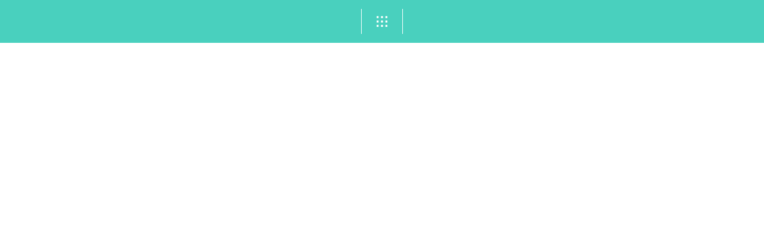

--- FILE ---
content_type: text/html; charset=UTF-8
request_url: http://lemanoirdeleon.fr/portfolio/gallery-6/
body_size: 11279
content:
<!DOCTYPE html>
<!--[if lt IE 7 ]> <html class="ie ie6 ie-lt10 ie-lt9 ie-lt8 ie-lt7 no-js" lang="fr-FR"> <![endif]-->
<!--[if IE 7 ]>    <html class="ie ie7 ie-lt10 ie-lt9 ie-lt8 no-js" lang="fr-FR"> <![endif]-->
<!--[if IE 8 ]>    <html class="ie ie8 ie-lt10 ie-lt9 no-js" lang="fr-FR"> <![endif]-->
<!--[if IE 9 ]>    <html class="ie ie9 ie-lt10 no-js" lang="fr-FR"> <![endif]-->
<!--[if gt IE 9]><!--><html class="no-js" lang="fr-FR"><!--<![endif]-->
<!-- the "no-js" class is for Modernizr. --> 
<head>
<meta charset="UTF-8">
<meta name="viewport" content="width=device-width, initial-scale=1.0">

<link rel="pingback" href="http://lemanoirdeleon.fr/xmlrpc.php">


<!-- Custom CSS -->
<style type="text/css">
                    .numero {
    font-size:40px;
    color:#E0184B;
}


.bkaTopmenu.bka_menu {
height: 80px;
padding-top: 10px;
}

.esg-flyright {
    display: none!important;
}

.back-to-top {
    width: 80px!important;
    height: 80px!important;
    border-radius: 0!important;
    background: url(http://lemanoirdeleon.fr/wp-content/uploads/2015/01/up.jpg);
    opacity: 0.6;
    font-size: 1px!important;
    bottom: 20px!important;
    right: 20px!important;
}
.back-to-top:hover {
    opacity: 1;
}

.h1home {
    color:#ffffff;
    font-size:30px;
    text-align:center;
    font-family: Roboto Slab,Arial, Helvetica, sans-serif;
}

.h2home {
    color:#ffffff;
    font-size:22px;
    text-align:center;
}

.h2studio {
    color:#cc0088;
}

.strong {
font-size: 18px;
}

.esg-overlay, .esg-center {
    display: none!important; opacity: 0!important;
}

i.icon-facebook {
    color: #f7f7f7;
    background: #3b5998;
    font-size: 15px;
    padding: 8px 10px 8px 12px;
    border-radius: 4px
}

.overlay-map {
   background:transparent; 
   position:relative; 
   width:100%;
   height:402px; /* your iframe height */
   top:402px;  /* your iframe height */
   margin-top:-402px;  /* your iframe height */
}

.paragraph-map {
    margin-bottom: 0!important;
    padding: 0!important;
    line-height: 0;
}                </style>
<style>
.wpb_btn-success, #itemcontainer-controller {
    background-color: #e4004b!important;
}
.hoveredIcon {
	color:#e4004b!important;
}
.bka_menu {
    background-color: #ffffff!important;
}
#itemcontainer-controller {
    background-color: #49D0BE!important;
}
</style>

 <!-- VC COMBINED STYLES -->
 <style type="text/css" data-type="vc-shortcodes-custom-css"> .vc_custom_1521570186885{padding-top: 200px !important;padding-bottom: 200px !important;background-image: url(http://lemanoirdeleon.fr/wp-content/uploads/2018/03/T62A0725NB.jpg?id=3411) !important;background-position: center !important;background-repeat: no-repeat !important;background-size: cover !important;}.vc_custom_1521575087685{padding-top: 20px !important;padding-right: 20px !important;padding-bottom: 20px !important;padding-left: 20px !important;background-color: rgba(137,11,32,0.8) !important;*background-color: rgb(137,11,32) !important;}.vc_custom_1521575068367{padding-top: 20px !important;padding-right: 20px !important;padding-bottom: 20px !important;padding-left: 20px !important;background-color: rgba(137,11,32,0.8) !important;*background-color: rgb(137,11,32) !important;}.vc_custom_1581937042958{margin-bottom: 0px !important;padding-bottom: 0px !important;}.vc_custom_1581937065817{margin-top: 0px !important;}.vc_custom_1581937154376{margin-bottom: 0px !important;padding-bottom: 0px !important;}.vc_custom_1581937178849{margin-top: 0px !important;}.vc_custom_1537795899731{margin-bottom: 0px !important;padding-bottom: 0px !important;}.vc_custom_1537795917586{margin-top: 0px !important;}.vc_custom_1537796241087{margin-bottom: 0px !important;padding-bottom: 0px !important;}.vc_custom_1537796414066{margin-top: 0px !important;}.vc_custom_1521905789375{margin-bottom: 0px !important;padding-bottom: 0px !important;}.vc_custom_1521905801873{margin-top: 0px !important;}.vc_custom_1521906167722{margin-bottom: 0px !important;padding-bottom: 0px !important;}.vc_custom_1521906189592{margin-top: 0px !important;}.vc_custom_1521903317441{margin-bottom: 0px !important;padding-bottom: 0px !important;}.vc_custom_1521902773574{margin-top: 0px !important;}.vc_custom_1521903325189{margin-bottom: 0px !important;padding-bottom: 0px !important;}.vc_custom_1521902848448{margin-top: 0px !important;}.vc_custom_1521905605933{margin-bottom: 0px !important;padding-bottom: 0px !important;}.vc_custom_1521905612960{margin-top: 0px !important;}.vc_custom_1521586059806{margin-bottom: 0px !important;padding-bottom: 0px !important;}.vc_custom_1521810095268{margin-top: 0px !important;}.vc_custom_1521903519693{margin-bottom: 0px !important;padding-top: 0px !important;padding-bottom: 0px !important;}.vc_custom_1521899231438{margin-top: 0px !important;}.vc_custom_1521903297010{margin-bottom: 0px !important;padding-bottom: 0px !important;}.vc_custom_1521586023157{margin-top: 0px !important;}.vc_custom_1521905631678{margin-bottom: 0px !important;padding-bottom: 0px !important;}.vc_custom_1521905640410{margin-top: 0px !important;}.vc_custom_1521903006436{margin-bottom: 0px !important;padding-bottom: 0px !important;}.vc_custom_1521906362894{margin-top: 0px !important;}.vc_custom_1521575837157{background-position: center !important;background-repeat: no-repeat !important;background-size: cover !important;}.vc_custom_1521905406299{margin-bottom: 0px !important;padding-bottom: 0px !important;}.vc_custom_1521905399585{margin-top: 0px !important;}.vc_custom_1521586140201{margin-bottom: 0px !important;padding-bottom: 0px !important;}.vc_custom_1521586152276{margin-top: 0px !important;}.vc_custom_1521575837157{background-position: center !important;background-repeat: no-repeat !important;background-size: cover !important;}.vc_custom_1522311853370{margin-bottom: 0px !important;padding-bottom: 0px !important;}.vc_custom_1522311869721{margin-top: 0px !important;}.vc_custom_1521905415348{margin-bottom: 0px !important;padding-bottom: 0px !important;}.vc_custom_1521905694605{margin-top: 0px !important;}.vc_custom_1490271551285{margin-top: 0px !important;margin-bottom: 0px !important;padding-top: 0px !important;padding-bottom: 0px !important;background-image: url(http://lemanoirdeleon.fr/wp-content/uploads/2016/08/transparent-hero-article-3646.jpg?id=3495) !important;background-position: center !important;background-repeat: no-repeat !important;background-size: cover !important;}.vc_custom_1490271565380{margin-top: 0px !important;margin-bottom: 0px !important;padding-top: 0px !important;padding-bottom: 0px !important;}.vc_custom_1490271512854{margin-top: 0px !important;margin-bottom: 0px !important;padding-right: 50px !important;padding-left: 50px !important;background-color: rgba(209,58,58,0.8) !important;*background-color: rgb(209,58,58) !important;}.vc_custom_1490271557584{margin-top: 0px !important;margin-bottom: 0px !important;padding-top: 0px !important;padding-bottom: 0px !important;}.vc_custom_1521908467982{margin-top: 0px !important;}.vc_custom_1493299583967{border-top-width: 2px !important;border-right-width: 2px !important;border-left-width: 2px !important;border-left-color: #dd9933 !important;border-left-style: solid !important;border-right-color: #dd9933 !important;border-right-style: solid !important;border-top-color: #dd9933 !important;border-top-style: solid !important;}.vc_custom_1493301206716{padding-top: 50px !important;padding-right: 50px !important;padding-left: 50px !important;}.vc_custom_1493301329114{padding-right: 50px !important;padding-bottom: 50px !important;padding-left: 50px !important;}.vc_custom_1493299656362{background-image: url(http://lemanoirdeleon.fr/wp-content/uploads/2015/09/three-business-blocks-3324-4.jpg?id=3484) !important;background-position: center !important;background-repeat: no-repeat !important;background-size: cover !important;}.vc_custom_1493299607994{background-color: #dd9933 !important;}.vc_custom_1493301226726{padding-top: 50px !important;padding-right: 50px !important;padding-left: 50px !important;}.vc_custom_1493301362977{padding-right: 50px !important;padding-left: 50px !important;}.vc_custom_1493300437022{padding-bottom: 50px !important;}.vc_custom_1493301266280{padding-top: 50px !important;padding-right: 50px !important;padding-left: 50px !important;}.vc_custom_1493301346821{padding-right: 50px !important;padding-left: 50px !important;}.vc_custom_1493301283636{padding-bottom: 50px !important;}.vc_custom_1493299583967{border-top-width: 2px !important;border-right-width: 2px !important;border-left-width: 2px !important;border-left-color: #dd9933 !important;border-left-style: solid !important;border-right-color: #dd9933 !important;border-right-style: solid !important;border-top-color: #dd9933 !important;border-top-style: solid !important;}.vc_custom_1493301206716{padding-top: 50px !important;padding-right: 50px !important;padding-left: 50px !important;}.vc_custom_1493301329114{padding-right: 50px !important;padding-bottom: 50px !important;padding-left: 50px !important;}.vc_custom_1493299656362{background-image: url(http://lemanoirdeleon.fr/wp-content/uploads/2015/09/three-business-blocks-3324-3.jpg?id=3482) !important;background-position: center !important;background-repeat: no-repeat !important;background-size: cover !important;}.vc_custom_1493299607994{background-color: #dd9933 !important;}.vc_custom_1493301226726{padding-top: 50px !important;padding-right: 50px !important;padding-left: 50px !important;}.vc_custom_1493301362977{padding-right: 50px !important;padding-left: 50px !important;}.vc_custom_1493300437022{padding-bottom: 50px !important;}.vc_custom_1493301266280{padding-top: 50px !important;padding-right: 50px !important;padding-left: 50px !important;}.vc_custom_1493301346821{padding-right: 50px !important;padding-left: 50px !important;}.vc_custom_1493301283636{padding-bottom: 50px !important;}.vc_custom_1482327784576{background-color: #3fcca1 !important;}.vc_custom_1482328117815{background-image: url(http://lemanoirdeleon.fr/wp-content/uploads/2016/08/colorful-articles-with-images-3392-3.jpg?id=3472) !important;background-position: center !important;background-repeat: no-repeat !important;background-size: cover !important;}.vc_custom_1482327886164{background-color: #db5c82 !important;}.vc_custom_1482328136133{background-image: url(http://lemanoirdeleon.fr/wp-content/uploads/2016/08/colorful-articles-with-images-3465-3.jpg?id=3473) !important;background-position: center !important;background-repeat: no-repeat !important;background-size: cover !important;}.vc_custom_1482328254732{padding-top: 200px !important;padding-right: 35px !important;padding-left: 35px !important;}.vc_custom_1482328233388{margin-bottom: 15px !important;padding-right: 35px !important;padding-left: 35px !important;}.vc_custom_1482328194091{padding-bottom: 35px !important;padding-left: 35px !important;}.vc_custom_1482328391713{padding-top: 200px !important;padding-right: 35px !important;padding-left: 35px !important;}.vc_custom_1482328306659{margin-bottom: 15px !important;padding-right: 35px !important;padding-left: 35px !important;}.vc_custom_1482328194091{padding-bottom: 35px !important;padding-left: 35px !important;}.vc_custom_1482327784576{background-color: #3fcca1 !important;}.vc_custom_1482328117815{background-image: url(http://lemanoirdeleon.fr/wp-content/uploads/2016/08/colorful-articles-with-images-3392-1.jpg?id=3466) !important;background-position: center !important;background-repeat: no-repeat !important;background-size: cover !important;}.vc_custom_1482327886164{background-color: #db5c82 !important;}.vc_custom_1482328136133{background-image: url(http://lemanoirdeleon.fr/wp-content/uploads/2016/08/colorful-articles-with-images-3465-1.jpg?id=3467) !important;background-position: center !important;background-repeat: no-repeat !important;background-size: cover !important;}.vc_custom_1482328254732{padding-top: 200px !important;padding-right: 35px !important;padding-left: 35px !important;}.vc_custom_1482328233388{margin-bottom: 15px !important;padding-right: 35px !important;padding-left: 35px !important;}.vc_custom_1482328194091{padding-bottom: 35px !important;padding-left: 35px !important;}.vc_custom_1482328391713{padding-top: 200px !important;padding-right: 35px !important;padding-left: 35px !important;}.vc_custom_1482328306659{margin-bottom: 15px !important;padding-right: 35px !important;padding-left: 35px !important;}.vc_custom_1482328194091{padding-bottom: 35px !important;padding-left: 35px !important;}.vc_custom_1482327784576{background-color: #3fcca1 !important;}.vc_custom_1482328117815{background-image: url(http://lemanoirdeleon.fr/wp-content/uploads/2016/08/colorful-articles-with-images-3392.jpg?id=3463) !important;background-position: center !important;background-repeat: no-repeat !important;background-size: cover !important;}.vc_custom_1482327886164{background-color: #db5c82 !important;}.vc_custom_1482328136133{background-image: url(http://lemanoirdeleon.fr/wp-content/uploads/2016/08/colorful-articles-with-images-3465.jpg?id=3464) !important;background-position: center !important;background-repeat: no-repeat !important;background-size: cover !important;}.vc_custom_1482328254732{padding-top: 200px !important;padding-right: 35px !important;padding-left: 35px !important;}.vc_custom_1482328233388{margin-bottom: 15px !important;padding-right: 35px !important;padding-left: 35px !important;}.vc_custom_1482328194091{padding-bottom: 35px !important;padding-left: 35px !important;}.vc_custom_1482328391713{padding-top: 200px !important;padding-right: 35px !important;padding-left: 35px !important;}.vc_custom_1482328306659{margin-bottom: 15px !important;padding-right: 35px !important;padding-left: 35px !important;}.vc_custom_1482328194091{padding-bottom: 35px !important;padding-left: 35px !important;}.vc_custom_1521907867801{background-image: url(http://lemanoirdeleon.fr/wp-content/uploads/2016/11/048-photo-stephan-amelinck-e1481236238706.jpg?id=1327) !important;background-position: center !important;background-repeat: no-repeat !important;background-size: cover !important;}.vc_custom_1522317112206{padding-top: 100px !important;background-image: url(http://lemanoirdeleon.fr/wp-content/uploads/2018/03/13040842_1764932703752868_7830061365769341261_o.jpg?id=3703) !important;background-position: center !important;background-repeat: no-repeat !important;background-size: cover !important;}.vc_custom_1521811258011{padding-top: px !important;}.vc_custom_1481300484820{padding-top: 20px !important;padding-right: 20px !important;padding-bottom: 20px !important;padding-left: 20px !important;background-color: rgba(137,11,32,0.8) !important;*background-color: rgb(137,11,32) !important;}.vc_custom_1481561768179{padding-top: px !important;padding-bottom: px !important;}.vc_custom_1481623458865{padding-bottom: px !important;}.vc_custom_1521558526805{background-image: url(http://lemanoirdeleon.fr/wp-content/uploads/2018/03/IMG_0006.jpg?id=3410) !important;background-position: center !important;background-repeat: no-repeat !important;background-size: cover !important;}.vc_custom_1521388993547{border-right-width: 2px !important;border-left-width: 2px !important;border-left-color: rgba(17,214,174,0.8) !important;border-right-color: rgba(17,214,174,0.8) !important;}.vc_custom_1521389007162{border-right-width: 2px !important;border-bottom-width: 2px !important;border-left-width: 2px !important;border-left-color: rgba(17,214,174,0.8) !important;border-left-style: dotted !important;border-right-color: rgba(17,214,174,0.8) !important;border-right-style: dotted !important;border-bottom-color: rgba(17,214,174,0.8) !important;border-bottom-style: dotted !important;}.vc_custom_1521558051530{padding-top: 20px !important;padding-right: 20px !important;padding-bottom: 20px !important;padding-left: 20px !important;background-color: rgba(137,11,32,0.8) !important;*background-color: rgb(137,11,32) !important;}.vc_custom_1521558068565{padding-top: 20px !important;padding-right: 20px !important;padding-bottom: 20px !important;padding-left: 20px !important;background-color: rgba(137,11,32,0.8) !important;*background-color: rgb(137,11,32) !important;}.vc_custom_1482325178061{padding-top: 50px !important;padding-bottom: 100px !important;background-image: url(http://lemanoirdeleon.fr/wp-content/uploads/2016/08/quote-with-image-3529.jpg?id=3647) !important;background-position: center !important;background-repeat: no-repeat !important;background-size: contain !important;}.vc_custom_1482325254857{margin-top: 0px !important;margin-bottom: 15px !important;padding-top: 0px !important;}.vc_custom_1482325266693{padding-left: 100px !important;}.vc_custom_1482324872028{margin-bottom: 15px !important;}.vc_custom_1478002059568{margin-bottom: 0px !important;padding-bottom: 0px !important;}.vc_custom_1478002070110{margin-top: 0px !important;}.vc_custom_1478002558080{margin-bottom: 0px !important;padding-bottom: 0px !important;}.vc_custom_1478002568823{margin-top: 0px !important;}.vc_custom_1478002059568{margin-bottom: 0px !important;padding-bottom: 0px !important;}.vc_custom_1478002070110{margin-top: 0px !important;}.vc_custom_1478002558080{margin-bottom: 0px !important;padding-bottom: 0px !important;}.vc_custom_1478002568823{margin-top: 0px !important;}.vc_custom_1482333351514{background-image: url(http://lemanoirdeleon.fr/wp-content/uploads/2016/08/hero-section-with-white-content-3481.jpg?id=3503) !important;background-position: center !important;background-repeat: no-repeat !important;background-size: cover !important;}.vc_custom_1482333406119{margin-top: -35px !important;background-color: #ffffff !important;}.vc_custom_1482333569999{padding-top: 50px !important;padding-right: 35px !important;padding-left: 35px !important;}.vc_custom_1482333463046{padding-right: 35px !important;padding-left: 35px !important;}.vc_custom_1482333477051{padding-bottom: 50px !important;padding-left: 35px !important;}.vc_custom_1478074999202{padding-top: 100px !important;padding-bottom: 100px !important;background-image: url(http://lemanoirdeleon.fr/wp-content/uploads/2016/08/hero-section-parallax-with-overlay-3392.jpg?id=2901) !important;background-position: center;background-repeat: no-repeat !important;background-size: cover !important;}.vc_custom_1478074917377{background-color: rgba(173,152,121,0.8) !important;*background-color: rgb(173,152,121) !important;}.vc_custom_1478074903823{margin-top: 0px !important;padding-top: 25px !important;padding-right: 25px !important;padding-left: 25px !important;}.vc_custom_1478074969398{padding-right: 25px !important;padding-left: 25px !important;}.vc_custom_1478074981198{padding-right: 25px !important;padding-bottom: 50px !important;padding-left: 25px !important;}.vc_custom_1478013018363{padding-top: 50px !important;padding-bottom: 50px !important;background-color: #dd3333 !important;}.vc_custom_1478013889216{padding-top: 150px !important;padding-bottom: 150px !important;background-image: url(http://lemanoirdeleon.fr/wp-content/uploads/2016/08/three-image-call-to-action-3389.jpg?id=2910) !important;background-position: center !important;background-repeat: no-repeat !important;background-size: cover !important;}.vc_custom_1478013903808{padding-top: 150px !important;padding-bottom: 150px !important;background-image: url(http://lemanoirdeleon.fr/wp-content/uploads/2016/08/three-image-call-to-action-3390.jpg?id=2911) !important;background-position: center !important;background-repeat: no-repeat !important;background-size: cover !important;}.vc_custom_1478013916566{padding-top: 150px !important;padding-bottom: 150px !important;background-image: url(http://lemanoirdeleon.fr/wp-content/uploads/2016/08/three-image-call-to-action-3391.jpg?id=2912) !important;background-position: center !important;background-repeat: no-repeat !important;background-size: cover !important;}.vc_custom_1478012763897{padding-right: 25px !important;padding-left: 25px !important;}.vc_custom_1478012331522{margin-bottom: 15px !important;}.vc_custom_1478012745537{padding-right: 25px !important;padding-left: 25px !important;}.vc_custom_1478008042758{background-image: url(http://lemanoirdeleon.fr/wp-content/uploads/2016/08/hero-section-with-opacity-3379.jpg?id=2916) !important;background-position: center !important;background-repeat: no-repeat !important;background-size: cover !important;}.vc_custom_1478008241909{padding-top: 50px !important;padding-right: 50px !important;padding-bottom: 50px !important;padding-left: 50px !important;background-color: rgba(51,81,112,0.8) !important;*background-color: rgb(51,81,112) !important;}.vc_custom_1478007405932{margin-top: 10px !important;}.vc_custom_1478007327662{padding-top: 200px !important;padding-bottom: 200px !important;background-image: url(http://lemanoirdeleon.fr/wp-content/uploads/2016/08/asynchronous-gallery-3373.jpg?id=2921) !important;background-position: center !important;background-repeat: no-repeat !important;background-size: cover !important;}.vc_custom_1478007353142{padding-top: 200px !important;padding-bottom: 200px !important;background-image: url(http://lemanoirdeleon.fr/wp-content/uploads/2016/08/asynchronous-gallery-3375.jpg?id=2923) !important;background-position: center !important;background-repeat: no-repeat !important;background-size: cover !important;}.vc_custom_1478007366788{padding-top: 200px !important;padding-bottom: 200px !important;background-image: url(http://lemanoirdeleon.fr/wp-content/uploads/2016/08/asynchronous-gallery-3374.jpg?id=2922) !important;background-position: center !important;background-repeat: no-repeat !important;background-size: cover !important;}.vc_custom_1478007382899{padding-top: 200px !important;padding-bottom: 200px !important;background-image: url(http://lemanoirdeleon.fr/wp-content/uploads/2016/08/asynchronous-gallery-3376.jpg?id=2924) !important;background-position: center !important;background-repeat: no-repeat !important;background-size: cover !important;}.vc_custom_1478007391775{padding-top: 200px !important;padding-bottom: 200px !important;background-image: url(http://lemanoirdeleon.fr/wp-content/uploads/2016/08/asynchronous-gallery-3377.jpg?id=2925) !important;background-position: center !important;background-repeat: no-repeat !important;background-size: cover !important;}.vc_custom_1478007399596{padding-top: 200px !important;padding-bottom: 200px !important;background-image: url(http://lemanoirdeleon.fr/wp-content/uploads/2016/08/asynchronous-gallery-3378.jpg?id=2926) !important;background-position: center !important;background-repeat: no-repeat !important;background-size: cover !important;}.vc_custom_1478005458145{padding-top: 50px !important;padding-bottom: 50px !important;background-image: url(http://lemanoirdeleon.fr/wp-content/uploads/2016/08/features-on-images-3369.jpg?id=2942) !important;background-position: center !important;background-repeat: no-repeat !important;background-size: cover !important;}.vc_custom_1478005466571{padding-top: 50px !important;padding-bottom: 50px !important;background-image: url(http://lemanoirdeleon.fr/wp-content/uploads/2016/08/features-on-images-3370.jpg?id=2943) !important;background-position: center !important;background-repeat: no-repeat !important;background-size: cover !important;}.vc_custom_1478005473695{padding-top: 50px !important;padding-bottom: 50px !important;background-image: url(http://lemanoirdeleon.fr/wp-content/uploads/2016/08/features-on-images-3371.jpg?id=2944) !important;background-position: center !important;background-repeat: no-repeat !important;background-size: cover !important;}.vc_custom_1478005480375{padding-top: 50px !important;padding-bottom: 50px !important;background-image: url(http://lemanoirdeleon.fr/wp-content/uploads/2016/08/features-on-images-3372.jpg?id=2945) !important;background-position: center !important;background-repeat: no-repeat !important;background-size: cover !important;}.vc_custom_1476105221027{padding-top: 100px !important;padding-bottom: 100px !important;background-image: url(http://lemanoirdeleon.fr/wp-content/uploads/2015/09/hero-section-with-call-to-action-3319.jpg?id=2935) !important;background-position: center !important;background-repeat: no-repeat !important;background-size: cover !important;}.vc_custom_1476105600549{padding-top: 25px !important;padding-bottom: 25px !important;background-color: #0088cc !important;}.vc_custom_1476105203036{margin-top: 0px !important;}.vc_custom_1490272517666{padding-top: 200px !important;padding-bottom: 200px !important;background-image: url(http://lemanoirdeleon.fr/wp-content/uploads/2016/08/three-color-blocks-merged-3379.jpg?id=3489) !important;background-position: center !important;background-repeat: no-repeat !important;background-size: cover !important;}.vc_custom_1490272529838{padding-top: 50px !important;padding-right: 50px !important;padding-bottom: 50px !important;padding-left: 50px !important;background-color: #dedede !important;}.vc_custom_1490272535891{padding-top: 50px !important;padding-right: 50px !important;padding-bottom: 50px !important;padding-left: 50px !important;background-color: #e9ce3f !important;}.vc_custom_1490272541673{padding-top: 50px !important;padding-right: 50px !important;padding-bottom: 50px !important;padding-left: 50px !important;background-color: #272727 !important;}.vc_custom_1493299583967{border-top-width: 2px !important;border-right-width: 2px !important;border-left-width: 2px !important;border-left-color: #dd9933 !important;border-left-style: solid !important;border-right-color: #dd9933 !important;border-right-style: solid !important;border-top-color: #dd9933 !important;border-top-style: solid !important;}.vc_custom_1493301206716{padding-top: 50px !important;padding-right: 50px !important;padding-left: 50px !important;}.vc_custom_1493301329114{padding-right: 50px !important;padding-bottom: 50px !important;padding-left: 50px !important;}.vc_custom_1493299656362{background-image: url(http://lemanoirdeleon.fr/wp-content/uploads/2015/09/three-business-blocks-3324-2.jpg?id=3480) !important;background-position: center !important;background-repeat: no-repeat !important;background-size: cover !important;}.vc_custom_1493299607994{background-color: #dd9933 !important;}.vc_custom_1493301226726{padding-top: 50px !important;padding-right: 50px !important;padding-left: 50px !important;}.vc_custom_1493301362977{padding-right: 50px !important;padding-left: 50px !important;}.vc_custom_1493300437022{padding-bottom: 50px !important;}.vc_custom_1493301266280{padding-top: 50px !important;padding-right: 50px !important;padding-left: 50px !important;}.vc_custom_1493301346821{padding-right: 50px !important;padding-left: 50px !important;}.vc_custom_1493301283636{padding-bottom: 50px !important;}.vc_custom_1493299583967{border-top-width: 2px !important;border-right-width: 2px !important;border-left-width: 2px !important;border-left-color: #dd9933 !important;border-left-style: solid !important;border-right-color: #dd9933 !important;border-right-style: solid !important;border-top-color: #dd9933 !important;border-top-style: solid !important;}.vc_custom_1493301206716{padding-top: 50px !important;padding-right: 50px !important;padding-left: 50px !important;}.vc_custom_1493301329114{padding-right: 50px !important;padding-bottom: 50px !important;padding-left: 50px !important;}.vc_custom_1493299656362{background-image: url(http://lemanoirdeleon.fr/wp-content/uploads/2015/09/three-business-blocks-3324-1.jpg?id=3478) !important;background-position: center !important;background-repeat: no-repeat !important;background-size: cover !important;}.vc_custom_1493299607994{background-color: #dd9933 !important;}.vc_custom_1493301226726{padding-top: 50px !important;padding-right: 50px !important;padding-left: 50px !important;}.vc_custom_1493301362977{padding-right: 50px !important;padding-left: 50px !important;}.vc_custom_1493300437022{padding-bottom: 50px !important;}.vc_custom_1493301266280{padding-top: 50px !important;padding-right: 50px !important;padding-left: 50px !important;}.vc_custom_1493301346821{padding-right: 50px !important;padding-left: 50px !important;}.vc_custom_1493301283636{padding-bottom: 50px !important;}.vc_custom_1493299583967{border-top-width: 2px !important;border-right-width: 2px !important;border-left-width: 2px !important;border-left-color: #dd9933 !important;border-left-style: solid !important;border-right-color: #dd9933 !important;border-right-style: solid !important;border-top-color: #dd9933 !important;border-top-style: solid !important;}.vc_custom_1493301206716{padding-top: 50px !important;padding-right: 50px !important;padding-left: 50px !important;}.vc_custom_1493301329114{padding-right: 50px !important;padding-bottom: 50px !important;padding-left: 50px !important;}.vc_custom_1493299656362{background-image: url(http://lemanoirdeleon.fr/wp-content/uploads/2015/09/three-business-blocks-3324.jpg?id=3476) !important;background-position: center !important;background-repeat: no-repeat !important;background-size: cover !important;}.vc_custom_1493299607994{background-color: #dd9933 !important;}.vc_custom_1493301226726{padding-top: 50px !important;padding-right: 50px !important;padding-left: 50px !important;}.vc_custom_1493301362977{padding-right: 50px !important;padding-left: 50px !important;}.vc_custom_1493300437022{padding-bottom: 50px !important;}.vc_custom_1493301266280{padding-top: 50px !important;padding-right: 50px !important;padding-left: 50px !important;}.vc_custom_1493301346821{padding-right: 50px !important;padding-left: 50px !important;}.vc_custom_1493301283636{padding-bottom: 50px !important;}.vc_custom_1482327784576{background-color: #3fcca1 !important;}.vc_custom_1482328117815{background-image: url(http://lemanoirdeleon.fr/wp-content/uploads/2016/08/colorful-articles-with-images-3392-2.jpg?id=3469) !important;background-position: center !important;background-repeat: no-repeat !important;background-size: cover !important;}.vc_custom_1482327886164{background-color: #db5c82 !important;}.vc_custom_1482328136133{background-image: url(http://lemanoirdeleon.fr/wp-content/uploads/2016/08/colorful-articles-with-images-3465-2.jpg?id=3470) !important;background-position: center !important;background-repeat: no-repeat !important;background-size: cover !important;}.vc_custom_1482328254732{padding-top: 200px !important;padding-right: 35px !important;padding-left: 35px !important;}.vc_custom_1482328233388{margin-bottom: 15px !important;padding-right: 35px !important;padding-left: 35px !important;}.vc_custom_1482328194091{padding-bottom: 35px !important;padding-left: 35px !important;}.vc_custom_1482328391713{padding-top: 200px !important;padding-right: 35px !important;padding-left: 35px !important;}.vc_custom_1482328306659{margin-bottom: 15px !important;padding-right: 35px !important;padding-left: 35px !important;}.vc_custom_1482328194091{padding-bottom: 35px !important;padding-left: 35px !important;}.vc_custom_1491394844401{background-color: #3a3a3a !important;}.vc_custom_1490366132939{margin-top: 0px !important;padding-top: 0px !important;}.vc_custom_1453210963159{padding-top: 50px !important;padding-bottom: 50px !important;}.vc_custom_1490366945096{padding-top: 30px !important;padding-bottom: 30px !important;background-color: #6baa9d !important;}.vc_custom_1453210963159{padding-top: 50px !important;padding-bottom: 50px !important;}.vc_custom_1490368099732{padding-top: 15px !important;}.vc_custom_1493378286570{padding-bottom: 50px !important;}.vc_custom_1490367707209{margin-top: -20px !important;}.vc_custom_1521570186885{padding-top: 200px !important;padding-bottom: 200px !important;background-image: url(http://lemanoirdeleon.fr/wp-content/uploads/2018/03/T62A0725NB.jpg?id=3411) !important;background-position: center !important;background-repeat: no-repeat !important;background-size: cover !important;}.vc_custom_1521575087685{padding-top: 20px !important;padding-right: 20px !important;padding-bottom: 20px !important;padding-left: 20px !important;background-color: rgba(137,11,32,0.8) !important;*background-color: rgb(137,11,32) !important;}.vc_custom_1521575068367{padding-top: 20px !important;padding-right: 20px !important;padding-bottom: 20px !important;padding-left: 20px !important;background-color: rgba(137,11,32,0.8) !important;*background-color: rgb(137,11,32) !important;}.vc_custom_1521575837157{background-position: center !important;background-repeat: no-repeat !important;background-size: cover !important;}.vc_custom_1521586033981{margin-bottom: 0px !important;padding-bottom: 0px !important;}.vc_custom_1521586044089{margin-top: 0px !important;}.vc_custom_1521575837157{background-position: center !important;background-repeat: no-repeat !important;background-size: cover !important;}.vc_custom_1521586197300{margin-bottom: 0px !important;padding-bottom: 0px !important;}.vc_custom_1521586209962{margin-top: 0px !important;}.vc_custom_1521586114126{margin-bottom: 0px !important;padding-bottom: 0px !important;}.vc_custom_1521586128043{margin-top: 0px !important;}.vc_custom_1521586010870{margin-bottom: 0px !important;padding-bottom: 0px !important;}.vc_custom_1521586023157{margin-top: 0px !important;}.vc_custom_1521575837157{background-position: center !important;background-repeat: no-repeat !important;background-size: cover !important;}.vc_custom_1521586073518{margin-bottom: 0px !important;padding-bottom: 0px !important;}.vc_custom_1521586083714{margin-top: 0px !important;}.vc_custom_1521586093102{margin-bottom: 0px !important;padding-bottom: 0px !important;}.vc_custom_1521586102089{margin-top: 0px !important;}.vc_custom_1521586170442{margin-bottom: 0px !important;padding-bottom: 0px !important;}.vc_custom_1521586181389{margin-top: 0px !important;}.vc_custom_1521575837157{background-position: center !important;background-repeat: no-repeat !important;background-size: cover !important;}.vc_custom_1521586140201{margin-bottom: 0px !important;padding-bottom: 0px !important;}.vc_custom_1521586152276{margin-top: 0px !important;}.vc_custom_1521575837157{background-position: center !important;background-repeat: no-repeat !important;background-size: cover !important;}.vc_custom_1521585956344{margin-bottom: 0px !important;padding-bottom: 0px !important;}.vc_custom_1521585967602{margin-top: 0px !important;}.vc_custom_1521586059806{margin-bottom: 0px !important;padding-bottom: 0px !important;}.vc_custom_1521810095268{margin-top: 0px !important;}.vc_custom_1521586220977{margin-bottom: 0px !important;padding-bottom: 0px !important;}.vc_custom_1521586230448{margin-top: 0px !important;}.vc_custom_1521575837157{background-position: center !important;background-repeat: no-repeat !important;background-size: cover !important;}.vc_custom_1521586244249{margin-bottom: 0px !important;padding-bottom: 0px !important;}.vc_custom_1521586258282{margin-top: 0px !important;}.vc_custom_1521586277840{margin-bottom: 0px !important;padding-bottom: 0px !important;}.vc_custom_1521586287532{margin-top: 0px !important;}.vc_custom_1521895022424{padding-top: 80px !important;padding-bottom: 80px !important;background-image: url(http://lemanoirdeleon.fr/wp-content/uploads/2018/03/IMG_0006.jpg?id=3410) !important;background-position: center !important;background-repeat: no-repeat !important;background-size: cover !important;}.vc_custom_1521896403637{padding-top: 80px !important;padding-bottom: 80px !important;background-image: url(http://lemanoirdeleon.fr/wp-content/uploads/2018/03/T62A0725NB.jpg?id=3411) !important;background-position: center !important;background-repeat: no-repeat !important;background-size: cover !important;}.vc_custom_1521896418806{padding-top: 80px !important;padding-bottom: 80px !important;background-image: url(http://lemanoirdeleon.fr/wp-content/uploads/2018/03/feu-chatterton.jpg?id=3315) !important;background-position: center !important;background-repeat: no-repeat !important;background-size: cover !important;}.vc_custom_1522321245762{padding-left: 50px !important;}.vc_custom_1549029246105{margin-top: 0px !important;}.vc_custom_1521826420385{padding-right: 20px !important;padding-left: 20px !important;}.vc_custom_1521908346821{margin-bottom: 0px !important;padding-bottom: 0px !important;}.vc_custom_1522321189894{margin-top: 0px !important;}.vc_custom_1549024143578{padding-right: 20px !important;}.vc_custom_1549030877691{padding-right: px !important;padding-bottom: px !important;}.vc_custom_1521908353855{margin-bottom: 0px !important;padding-bottom: 0px !important;}.vc_custom_1522321495868{margin-top: 0px !important;}.vc_custom_1549024229437{padding-right: 20px !important;}.vc_custom_1549030745335{padding-right: px !important;padding-bottom: 20px !important;}.vc_custom_1521908360084{margin-bottom: 0px !important;padding-bottom: 0px !important;}.vc_custom_1522321116116{margin-top: 0px !important;}.vc_custom_1549024346549{padding-right: 20px !important;}.vc_custom_1549030779766{padding-right: px !important;padding-bottom: px !important;}.vc_custom_1521908094793{padding-top: 200px !important;padding-bottom: 200px !important;background-image: url(http://lemanoirdeleon.fr/wp-content/uploads/2016/11/11406754_10153366399889477_2612188281711831595_o.jpg?id=18) !important;background-position: center !important;background-repeat: no-repeat !important;background-size: cover !important;}.vc_custom_1481299266777{padding-top: 20px !important;padding-right: 20px !important;padding-bottom: 20px !important;padding-left: 20px !important;background-color: rgba(17,214,174,0.8) !important;*background-color: rgb(17,214,174) !important;}.vc_custom_1521908421047{margin-top: 0px !important;}.vc_custom_1521387739798{margin-top: 0px !important;}.vc_custom_1521387756937{margin-top: 0px !important;}.vc_custom_1521387767037{margin-top: 0px !important;}.vc_custom_1521387783739{margin-top: 0px !important;}.vc_custom_1490025223200{padding-top: 150px !important;padding-bottom: 150px !important;background-image: url(http://lemanoirdeleon.fr/wp-content/uploads/2016/08/fashion-style-article-3605.jpg?id=3498) !important;background-position: center !important;background-repeat: no-repeat !important;background-size: contain !important;}.vc_custom_1476100501656{margin-top: 0px !important;padding-bottom: 10px !important;}.vc_custom_1478076246174{margin-top: 0px !important;padding-top: 0px !important;background-image: url(http://lemanoirdeleon.fr/wp-content/uploads/2016/08/parallax-section-with-solid-block-3394.jpg?id=2778) !important;background-position: center;background-repeat: no-repeat;background-size:cover;}.vc_custom_1478075257916{padding-top: 0px !important;}.vc_custom_1478076105946{margin-top: 0px !important;padding-top: 0px !important;background-color: #ffffff !important;}.vc_custom_1478076436690{padding-top: 50px !important;padding-right: 25px !important;padding-left: 25px !important;}.vc_custom_1478076424549{padding-right: 25px !important;padding-left: 25px !important;}.vc_custom_1478076449726{padding-right: 25px !important;padding-bottom: 50px !important;padding-left: 25px !important;}.vc_custom_1478011497229{padding-bottom: 200px !important;background-color: #474747 !important;}.vc_custom_1478011464942{background-image: url(http://lemanoirdeleon.fr/wp-content/uploads/2016/08/editorial-showcase-block-3387.jpg?id=2780) !important;background-position: center !important;background-repeat: no-repeat !important;background-size: cover !important;}.vc_custom_1478011739151{padding-bottom: 15px !important;padding-left: 25px !important;}.vc_custom_1478011317825{padding-right: 25px !important;padding-left: 25px !important;}.vc_custom_1478011602508{padding-left: 25px !important;}.vc_custom_1521908467982{margin-top: 0px !important;}.vc_custom_1521911783227{padding-top: 25px !important;padding-bottom: 50px !important;background-color: rgba(17,214,174,0.8) !important;*background-color: rgb(17,214,174) !important;}.vc_custom_1482320298765{border: 1px solid #e8e8e8 !important;}.vc_custom_1482320309487{border: 1px solid #e8e8e8 !important;}.vc_custom_1482320320771{border: 1px solid #e8e8e8 !important;}.vc_custom_1482320489377{padding-right: 35px !important;padding-left: 35px !important;}.vc_custom_1482320449048{padding-right: 35px !important;padding-left: 35px !important;}.vc_custom_1482320543546{padding-right: 35px !important;padding-left: 35px !important;}.vc_custom_1482320518032{padding-right: 35px !important;padding-left: 35px !important;}.vc_custom_1482320574439{padding-right: 35px !important;padding-left: 35px !important;}.vc_custom_1482320561839{padding-right: 35px !important;padding-left: 35px !important;}.vc_custom_1475570527399{padding-top: 15px !important;}.vc_custom_1521558526805{background-image: url(http://lemanoirdeleon.fr/wp-content/uploads/2018/03/IMG_0006.jpg?id=3410) !important;background-position: center !important;background-repeat: no-repeat !important;background-size: cover !important;}.vc_custom_1521388993547{border-right-width: 2px !important;border-left-width: 2px !important;border-left-color: rgba(17,214,174,0.8) !important;border-right-color: rgba(17,214,174,0.8) !important;}.vc_custom_1521389007162{border-right-width: 2px !important;border-bottom-width: 2px !important;border-left-width: 2px !important;border-left-color: rgba(17,214,174,0.8) !important;border-left-style: dotted !important;border-right-color: rgba(17,214,174,0.8) !important;border-right-style: dotted !important;border-bottom-color: rgba(17,214,174,0.8) !important;border-bottom-style: dotted !important;}.vc_custom_1521558051530{padding-top: 20px !important;padding-right: 20px !important;padding-bottom: 20px !important;padding-left: 20px !important;background-color: rgba(137,11,32,0.8) !important;*background-color: rgb(137,11,32) !important;}.vc_custom_1521558068565{padding-top: 20px !important;padding-right: 20px !important;padding-bottom: 20px !important;padding-left: 20px !important;background-color: rgba(137,11,32,0.8) !important;*background-color: rgb(137,11,32) !important;}.vc_custom_1521908094793{padding-top: 200px !important;padding-bottom: 200px !important;background-image: url(http://lemanoirdeleon.fr/wp-content/uploads/2016/11/11406754_10153366399889477_2612188281711831595_o.jpg?id=18) !important;background-position: center !important;background-repeat: no-repeat !important;background-size: cover !important;}.vc_custom_1481299266777{padding-top: 20px !important;padding-right: 20px !important;padding-bottom: 20px !important;padding-left: 20px !important;background-color: rgba(17,214,174,0.8) !important;*background-color: rgb(17,214,174) !important;}.vc_custom_1521908421047{margin-top: 0px !important;}.vc_custom_1521387739798{margin-top: 0px !important;}.vc_custom_1521387756937{margin-top: 0px !important;}.vc_custom_1521387767037{margin-top: 0px !important;}.vc_custom_1521387783739{margin-top: 0px !important;}.vc_custom_1475569976382{padding-top: 50px !important;padding-bottom: 50px !important;background-image: url(http://lemanoirdeleon.fr/wp-content/uploads/2015/09/article-group-3263-1.jpg?id=2880) !important;background-position: center !important;background-repeat: no-repeat !important;background-size: cover !important;}.vc_custom_1474982845553{margin-top: 0px !important;}.vc_custom_1474982713409{margin-top: 0px !important;}.vc_custom_1474982742312{margin-bottom: 15px !important;}.vc_custom_1474982727045{margin-top: 0px !important;}.vc_custom_1474982770066{margin-bottom: 15px !important;}.vc_custom_1474982783138{margin-top: 0px !important;}.vc_custom_1474982794040{margin-bottom: 15px !important;}.vc_custom_1474982802612{margin-top: 0px !important;}.vc_custom_1474982816034{margin-bottom: 15px !important;}.vc_custom_1521895022424{padding-top: 80px !important;padding-bottom: 80px !important;background-image: url(http://lemanoirdeleon.fr/wp-content/uploads/2018/03/IMG_0006.jpg?id=3410) !important;background-position: center !important;background-repeat: no-repeat !important;background-size: cover !important;}.vc_custom_1521896403637{padding-top: 80px !important;padding-bottom: 80px !important;background-image: url(http://lemanoirdeleon.fr/wp-content/uploads/2018/03/T62A0725NB.jpg?id=3411) !important;background-position: center !important;background-repeat: no-repeat !important;background-size: cover !important;}.vc_custom_1521896418806{padding-top: 80px !important;padding-bottom: 80px !important;background-image: url(http://lemanoirdeleon.fr/wp-content/uploads/2018/03/feu-chatterton.jpg?id=3315) !important;background-position: center !important;background-repeat: no-repeat !important;background-size: cover !important;}.vc_custom_1522321245762{padding-left: 50px !important;}.vc_custom_1521908338489{margin-top: 0px !important;}.vc_custom_1521826420385{padding-right: 20px !important;padding-left: 20px !important;}.vc_custom_1521908346821{margin-bottom: 0px !important;padding-bottom: 0px !important;}.vc_custom_1522321189894{margin-top: 0px !important;}.vc_custom_1522312347661{padding-right: 20px !important;}.vc_custom_1549031047456{padding-right: px !important;padding-bottom: px !important;}.vc_custom_1521908353855{margin-bottom: 0px !important;padding-bottom: 0px !important;}.vc_custom_1522321495868{margin-top: 0px !important;}.vc_custom_1522312396430{padding-right: 20px !important;}.vc_custom_1549031063002{padding-right: px !important;padding-bottom: px !important;}.vc_custom_1521908360084{margin-bottom: 0px !important;padding-bottom: 0px !important;}.vc_custom_1522321116116{margin-top: 0px !important;}.vc_custom_1522312458745{padding-right: 20px !important;}.vc_custom_1549031076484{padding-right: px !important;padding-bottom: px !important;}.vc_custom_1521907867801{background-image: url(http://lemanoirdeleon.fr/wp-content/uploads/2016/11/048-photo-stephan-amelinck-e1481236238706.jpg?id=1327) !important;background-position: center !important;background-repeat: no-repeat !important;background-size: cover !important;}.vc_custom_1522317112206{padding-top: 100px !important;background-image: url(http://lemanoirdeleon.fr/wp-content/uploads/2018/03/13040842_1764932703752868_7830061365769341261_o.jpg?id=3703) !important;background-position: center !important;background-repeat: no-repeat !important;background-size: cover !important;}.vc_custom_1521811258011{padding-top: px !important;}.vc_custom_1481300484820{padding-top: 20px !important;padding-right: 20px !important;padding-bottom: 20px !important;padding-left: 20px !important;background-color: rgba(137,11,32,0.8) !important;*background-color: rgb(137,11,32) !important;}.vc_custom_1481561768179{padding-top: px !important;padding-bottom: px !important;}.vc_custom_1481623458865{padding-bottom: px !important;}.vc_custom_1493378039456{background-color: #f5f5ed !important;background-position: center;background-repeat: no-repeat !important;background-size: cover !important;}.vc_custom_1493295493496{padding-top: 50px !important;padding-bottom: 50px !important;}.vc_custom_1493295465969{padding-top: 25px !important;padding-bottom: 50px !important;background-color: #0000d3 !important;}.vc_custom_1493378102439{padding-top: 300px !important;padding-bottom: 300px !important;background-color: #f5f5ed !important;background-position: center;background-repeat: no-repeat !important;background-size: cover !important;}.vc_custom_1493291487551{margin-bottom: -1px !important;padding-top: 35px !important;padding-bottom: 45px !important;background-color: #0000d3 !important;background-position: 0 0;background-repeat:-repeat !important;}.vc_custom_1493290318099{margin-top: 0px !important;}.vc_custom_1521570186885{padding-top: 200px !important;padding-bottom: 200px !important;background-image: url(http://lemanoirdeleon.fr/wp-content/uploads/2018/03/T62A0725NB.jpg?id=3411) !important;background-position: center !important;background-repeat: no-repeat !important;background-size: cover !important;}.vc_custom_1521575087685{padding-top: 20px !important;padding-right: 20px !important;padding-bottom: 20px !important;padding-left: 20px !important;background-color: rgba(137,11,32,0.8) !important;*background-color: rgb(137,11,32) !important;}.vc_custom_1521575068367{padding-top: 20px !important;padding-right: 20px !important;padding-bottom: 20px !important;padding-left: 20px !important;background-color: rgba(137,11,32,0.8) !important;*background-color: rgb(137,11,32) !important;}.vc_custom_1581937042958{margin-bottom: 0px !important;padding-bottom: 0px !important;}.vc_custom_1581937065817{margin-top: 0px !important;}.vc_custom_1581937154376{margin-bottom: 0px !important;padding-bottom: 0px !important;}.vc_custom_1581937178849{margin-top: 0px !important;}.vc_custom_1537795899731{margin-bottom: 0px !important;padding-bottom: 0px !important;}.vc_custom_1537795917586{margin-top: 0px !important;}.vc_custom_1537796241087{margin-bottom: 0px !important;padding-bottom: 0px !important;}.vc_custom_1537796414066{margin-top: 0px !important;}.vc_custom_1521905789375{margin-bottom: 0px !important;padding-bottom: 0px !important;}.vc_custom_1521905801873{margin-top: 0px !important;}.vc_custom_1521906167722{margin-bottom: 0px !important;padding-bottom: 0px !important;}.vc_custom_1521906189592{margin-top: 0px !important;}.vc_custom_1521903317441{margin-bottom: 0px !important;padding-bottom: 0px !important;}.vc_custom_1521902773574{margin-top: 0px !important;}.vc_custom_1521903325189{margin-bottom: 0px !important;padding-bottom: 0px !important;}.vc_custom_1521902848448{margin-top: 0px !important;}.vc_custom_1521905605933{margin-bottom: 0px !important;padding-bottom: 0px !important;}.vc_custom_1521905612960{margin-top: 0px !important;}.vc_custom_1521586059806{margin-bottom: 0px !important;padding-bottom: 0px !important;}.vc_custom_1521810095268{margin-top: 0px !important;}.vc_custom_1521903519693{margin-bottom: 0px !important;padding-top: 0px !important;padding-bottom: 0px !important;}.vc_custom_1521899231438{margin-top: 0px !important;}.vc_custom_1521903297010{margin-bottom: 0px !important;padding-bottom: 0px !important;}.vc_custom_1521586023157{margin-top: 0px !important;}.vc_custom_1521905631678{margin-bottom: 0px !important;padding-bottom: 0px !important;}.vc_custom_1521905640410{margin-top: 0px !important;}.vc_custom_1521903006436{margin-bottom: 0px !important;padding-bottom: 0px !important;}.vc_custom_1521906362894{margin-top: 0px !important;}.vc_custom_1521575837157{background-position: center !important;background-repeat: no-repeat !important;background-size: cover !important;}.vc_custom_1521905406299{margin-bottom: 0px !important;padding-bottom: 0px !important;}.vc_custom_1521905399585{margin-top: 0px !important;}.vc_custom_1521586140201{margin-bottom: 0px !important;padding-bottom: 0px !important;}.vc_custom_1521586152276{margin-top: 0px !important;}.vc_custom_1521575837157{background-position: center !important;background-repeat: no-repeat !important;background-size: cover !important;}.vc_custom_1522311853370{margin-bottom: 0px !important;padding-bottom: 0px !important;}.vc_custom_1522311869721{margin-top: 0px !important;}.vc_custom_1521905415348{margin-bottom: 0px !important;padding-bottom: 0px !important;}.vc_custom_1521905694605{margin-top: 0px !important;}.vc_custom_1493378039456{background-color: #f5f5ed !important;background-position: center;background-repeat: no-repeat !important;background-size: cover !important;}.vc_custom_1493295493496{padding-top: 50px !important;padding-bottom: 50px !important;}.vc_custom_1493295465969{padding-top: 25px !important;padding-bottom: 50px !important;background-color: #0000d3 !important;}.vc_custom_1493378102439{padding-top: 300px !important;padding-bottom: 300px !important;background-color: #f5f5ed !important;background-position: center;background-repeat: no-repeat !important;background-size: cover !important;}.vc_custom_1493291487551{margin-bottom: -1px !important;padding-top: 35px !important;padding-bottom: 45px !important;background-color: #0000d3 !important;background-position: 0 0;background-repeat:-repeat !important;}.vc_custom_1493290318099{margin-top: 0px !important;}.vc_custom_1521911783227{padding-top: 25px !important;padding-bottom: 50px !important;background-color: rgba(17,214,174,0.8) !important;*background-color: rgb(17,214,174) !important;} </style> <!-- / VC COMBINED STYLES -->
<title>Salon &#8211; Le Manoir de Léon</title>
                        <script>
                            /* You can add more configuration options to webfontloader by previously defining the WebFontConfig with your options */
                            if ( typeof WebFontConfig === "undefined" ) {
                                WebFontConfig = new Object();
                            }
                            WebFontConfig['google'] = {families: ['Roboto:400,500', 'Roboto+Slab:300,400,700', 'Open+Sans:400,600', 'Roboto+Condensed:400', 'Source+Sans+Pro:300&amp;subset=latin']};

                            (function() {
                                var wf = document.createElement( 'script' );
                                wf.src = 'https://ajax.googleapis.com/ajax/libs/webfont/1.5.3/webfont.js';
                                wf.type = 'text/javascript';
                                wf.async = 'true';
                                var s = document.getElementsByTagName( 'script' )[0];
                                s.parentNode.insertBefore( wf, s );
                            })();
                        </script>
                        <meta name='robots' content='max-image-preview:large' />
<link rel="alternate" hreflang="fr" href="http://lemanoirdeleon.fr/portfolio/gallery-6/" />
<link rel='dns-prefetch' href='//maps.googleapis.com' />
<link rel='dns-prefetch' href='//fonts.googleapis.com' />
<link rel='dns-prefetch' href='//netdna.bootstrapcdn.com' />
<link rel="alternate" type="application/rss+xml" title="Le Manoir de Léon &raquo; Flux" href="http://lemanoirdeleon.fr/feed/" />
<link rel="alternate" type="application/rss+xml" title="Le Manoir de Léon &raquo; Flux des commentaires" href="http://lemanoirdeleon.fr/comments/feed/" />
<script type="text/javascript">
window._wpemojiSettings = {"baseUrl":"https:\/\/s.w.org\/images\/core\/emoji\/14.0.0\/72x72\/","ext":".png","svgUrl":"https:\/\/s.w.org\/images\/core\/emoji\/14.0.0\/svg\/","svgExt":".svg","source":{"concatemoji":"http:\/\/lemanoirdeleon.fr\/wp-includes\/js\/wp-emoji-release.min.js?ver=6.1.9"}};
/*! This file is auto-generated */
!function(e,a,t){var n,r,o,i=a.createElement("canvas"),p=i.getContext&&i.getContext("2d");function s(e,t){var a=String.fromCharCode,e=(p.clearRect(0,0,i.width,i.height),p.fillText(a.apply(this,e),0,0),i.toDataURL());return p.clearRect(0,0,i.width,i.height),p.fillText(a.apply(this,t),0,0),e===i.toDataURL()}function c(e){var t=a.createElement("script");t.src=e,t.defer=t.type="text/javascript",a.getElementsByTagName("head")[0].appendChild(t)}for(o=Array("flag","emoji"),t.supports={everything:!0,everythingExceptFlag:!0},r=0;r<o.length;r++)t.supports[o[r]]=function(e){if(p&&p.fillText)switch(p.textBaseline="top",p.font="600 32px Arial",e){case"flag":return s([127987,65039,8205,9895,65039],[127987,65039,8203,9895,65039])?!1:!s([55356,56826,55356,56819],[55356,56826,8203,55356,56819])&&!s([55356,57332,56128,56423,56128,56418,56128,56421,56128,56430,56128,56423,56128,56447],[55356,57332,8203,56128,56423,8203,56128,56418,8203,56128,56421,8203,56128,56430,8203,56128,56423,8203,56128,56447]);case"emoji":return!s([129777,127995,8205,129778,127999],[129777,127995,8203,129778,127999])}return!1}(o[r]),t.supports.everything=t.supports.everything&&t.supports[o[r]],"flag"!==o[r]&&(t.supports.everythingExceptFlag=t.supports.everythingExceptFlag&&t.supports[o[r]]);t.supports.everythingExceptFlag=t.supports.everythingExceptFlag&&!t.supports.flag,t.DOMReady=!1,t.readyCallback=function(){t.DOMReady=!0},t.supports.everything||(n=function(){t.readyCallback()},a.addEventListener?(a.addEventListener("DOMContentLoaded",n,!1),e.addEventListener("load",n,!1)):(e.attachEvent("onload",n),a.attachEvent("onreadystatechange",function(){"complete"===a.readyState&&t.readyCallback()})),(e=t.source||{}).concatemoji?c(e.concatemoji):e.wpemoji&&e.twemoji&&(c(e.twemoji),c(e.wpemoji)))}(window,document,window._wpemojiSettings);
</script>
<style type="text/css">
img.wp-smiley,
img.emoji {
	display: inline !important;
	border: none !important;
	box-shadow: none !important;
	height: 1em !important;
	width: 1em !important;
	margin: 0 0.07em !important;
	vertical-align: -0.1em !important;
	background: none !important;
	padding: 0 !important;
}
</style>
	<link rel='stylesheet' id='wp-block-library-css' href='http://lemanoirdeleon.fr/wp-includes/css/dist/block-library/style.min.css?ver=6.1.9' type='text/css' media='all' />
<link rel='stylesheet' id='classic-theme-styles-css' href='http://lemanoirdeleon.fr/wp-includes/css/classic-themes.min.css?ver=1' type='text/css' media='all' />
<style id='global-styles-inline-css' type='text/css'>
body{--wp--preset--color--black: #000000;--wp--preset--color--cyan-bluish-gray: #abb8c3;--wp--preset--color--white: #ffffff;--wp--preset--color--pale-pink: #f78da7;--wp--preset--color--vivid-red: #cf2e2e;--wp--preset--color--luminous-vivid-orange: #ff6900;--wp--preset--color--luminous-vivid-amber: #fcb900;--wp--preset--color--light-green-cyan: #7bdcb5;--wp--preset--color--vivid-green-cyan: #00d084;--wp--preset--color--pale-cyan-blue: #8ed1fc;--wp--preset--color--vivid-cyan-blue: #0693e3;--wp--preset--color--vivid-purple: #9b51e0;--wp--preset--gradient--vivid-cyan-blue-to-vivid-purple: linear-gradient(135deg,rgba(6,147,227,1) 0%,rgb(155,81,224) 100%);--wp--preset--gradient--light-green-cyan-to-vivid-green-cyan: linear-gradient(135deg,rgb(122,220,180) 0%,rgb(0,208,130) 100%);--wp--preset--gradient--luminous-vivid-amber-to-luminous-vivid-orange: linear-gradient(135deg,rgba(252,185,0,1) 0%,rgba(255,105,0,1) 100%);--wp--preset--gradient--luminous-vivid-orange-to-vivid-red: linear-gradient(135deg,rgba(255,105,0,1) 0%,rgb(207,46,46) 100%);--wp--preset--gradient--very-light-gray-to-cyan-bluish-gray: linear-gradient(135deg,rgb(238,238,238) 0%,rgb(169,184,195) 100%);--wp--preset--gradient--cool-to-warm-spectrum: linear-gradient(135deg,rgb(74,234,220) 0%,rgb(151,120,209) 20%,rgb(207,42,186) 40%,rgb(238,44,130) 60%,rgb(251,105,98) 80%,rgb(254,248,76) 100%);--wp--preset--gradient--blush-light-purple: linear-gradient(135deg,rgb(255,206,236) 0%,rgb(152,150,240) 100%);--wp--preset--gradient--blush-bordeaux: linear-gradient(135deg,rgb(254,205,165) 0%,rgb(254,45,45) 50%,rgb(107,0,62) 100%);--wp--preset--gradient--luminous-dusk: linear-gradient(135deg,rgb(255,203,112) 0%,rgb(199,81,192) 50%,rgb(65,88,208) 100%);--wp--preset--gradient--pale-ocean: linear-gradient(135deg,rgb(255,245,203) 0%,rgb(182,227,212) 50%,rgb(51,167,181) 100%);--wp--preset--gradient--electric-grass: linear-gradient(135deg,rgb(202,248,128) 0%,rgb(113,206,126) 100%);--wp--preset--gradient--midnight: linear-gradient(135deg,rgb(2,3,129) 0%,rgb(40,116,252) 100%);--wp--preset--duotone--dark-grayscale: url('#wp-duotone-dark-grayscale');--wp--preset--duotone--grayscale: url('#wp-duotone-grayscale');--wp--preset--duotone--purple-yellow: url('#wp-duotone-purple-yellow');--wp--preset--duotone--blue-red: url('#wp-duotone-blue-red');--wp--preset--duotone--midnight: url('#wp-duotone-midnight');--wp--preset--duotone--magenta-yellow: url('#wp-duotone-magenta-yellow');--wp--preset--duotone--purple-green: url('#wp-duotone-purple-green');--wp--preset--duotone--blue-orange: url('#wp-duotone-blue-orange');--wp--preset--font-size--small: 13px;--wp--preset--font-size--medium: 20px;--wp--preset--font-size--large: 36px;--wp--preset--font-size--x-large: 42px;--wp--preset--spacing--20: 0.44rem;--wp--preset--spacing--30: 0.67rem;--wp--preset--spacing--40: 1rem;--wp--preset--spacing--50: 1.5rem;--wp--preset--spacing--60: 2.25rem;--wp--preset--spacing--70: 3.38rem;--wp--preset--spacing--80: 5.06rem;}:where(.is-layout-flex){gap: 0.5em;}body .is-layout-flow > .alignleft{float: left;margin-inline-start: 0;margin-inline-end: 2em;}body .is-layout-flow > .alignright{float: right;margin-inline-start: 2em;margin-inline-end: 0;}body .is-layout-flow > .aligncenter{margin-left: auto !important;margin-right: auto !important;}body .is-layout-constrained > .alignleft{float: left;margin-inline-start: 0;margin-inline-end: 2em;}body .is-layout-constrained > .alignright{float: right;margin-inline-start: 2em;margin-inline-end: 0;}body .is-layout-constrained > .aligncenter{margin-left: auto !important;margin-right: auto !important;}body .is-layout-constrained > :where(:not(.alignleft):not(.alignright):not(.alignfull)){max-width: var(--wp--style--global--content-size);margin-left: auto !important;margin-right: auto !important;}body .is-layout-constrained > .alignwide{max-width: var(--wp--style--global--wide-size);}body .is-layout-flex{display: flex;}body .is-layout-flex{flex-wrap: wrap;align-items: center;}body .is-layout-flex > *{margin: 0;}:where(.wp-block-columns.is-layout-flex){gap: 2em;}.has-black-color{color: var(--wp--preset--color--black) !important;}.has-cyan-bluish-gray-color{color: var(--wp--preset--color--cyan-bluish-gray) !important;}.has-white-color{color: var(--wp--preset--color--white) !important;}.has-pale-pink-color{color: var(--wp--preset--color--pale-pink) !important;}.has-vivid-red-color{color: var(--wp--preset--color--vivid-red) !important;}.has-luminous-vivid-orange-color{color: var(--wp--preset--color--luminous-vivid-orange) !important;}.has-luminous-vivid-amber-color{color: var(--wp--preset--color--luminous-vivid-amber) !important;}.has-light-green-cyan-color{color: var(--wp--preset--color--light-green-cyan) !important;}.has-vivid-green-cyan-color{color: var(--wp--preset--color--vivid-green-cyan) !important;}.has-pale-cyan-blue-color{color: var(--wp--preset--color--pale-cyan-blue) !important;}.has-vivid-cyan-blue-color{color: var(--wp--preset--color--vivid-cyan-blue) !important;}.has-vivid-purple-color{color: var(--wp--preset--color--vivid-purple) !important;}.has-black-background-color{background-color: var(--wp--preset--color--black) !important;}.has-cyan-bluish-gray-background-color{background-color: var(--wp--preset--color--cyan-bluish-gray) !important;}.has-white-background-color{background-color: var(--wp--preset--color--white) !important;}.has-pale-pink-background-color{background-color: var(--wp--preset--color--pale-pink) !important;}.has-vivid-red-background-color{background-color: var(--wp--preset--color--vivid-red) !important;}.has-luminous-vivid-orange-background-color{background-color: var(--wp--preset--color--luminous-vivid-orange) !important;}.has-luminous-vivid-amber-background-color{background-color: var(--wp--preset--color--luminous-vivid-amber) !important;}.has-light-green-cyan-background-color{background-color: var(--wp--preset--color--light-green-cyan) !important;}.has-vivid-green-cyan-background-color{background-color: var(--wp--preset--color--vivid-green-cyan) !important;}.has-pale-cyan-blue-background-color{background-color: var(--wp--preset--color--pale-cyan-blue) !important;}.has-vivid-cyan-blue-background-color{background-color: var(--wp--preset--color--vivid-cyan-blue) !important;}.has-vivid-purple-background-color{background-color: var(--wp--preset--color--vivid-purple) !important;}.has-black-border-color{border-color: var(--wp--preset--color--black) !important;}.has-cyan-bluish-gray-border-color{border-color: var(--wp--preset--color--cyan-bluish-gray) !important;}.has-white-border-color{border-color: var(--wp--preset--color--white) !important;}.has-pale-pink-border-color{border-color: var(--wp--preset--color--pale-pink) !important;}.has-vivid-red-border-color{border-color: var(--wp--preset--color--vivid-red) !important;}.has-luminous-vivid-orange-border-color{border-color: var(--wp--preset--color--luminous-vivid-orange) !important;}.has-luminous-vivid-amber-border-color{border-color: var(--wp--preset--color--luminous-vivid-amber) !important;}.has-light-green-cyan-border-color{border-color: var(--wp--preset--color--light-green-cyan) !important;}.has-vivid-green-cyan-border-color{border-color: var(--wp--preset--color--vivid-green-cyan) !important;}.has-pale-cyan-blue-border-color{border-color: var(--wp--preset--color--pale-cyan-blue) !important;}.has-vivid-cyan-blue-border-color{border-color: var(--wp--preset--color--vivid-cyan-blue) !important;}.has-vivid-purple-border-color{border-color: var(--wp--preset--color--vivid-purple) !important;}.has-vivid-cyan-blue-to-vivid-purple-gradient-background{background: var(--wp--preset--gradient--vivid-cyan-blue-to-vivid-purple) !important;}.has-light-green-cyan-to-vivid-green-cyan-gradient-background{background: var(--wp--preset--gradient--light-green-cyan-to-vivid-green-cyan) !important;}.has-luminous-vivid-amber-to-luminous-vivid-orange-gradient-background{background: var(--wp--preset--gradient--luminous-vivid-amber-to-luminous-vivid-orange) !important;}.has-luminous-vivid-orange-to-vivid-red-gradient-background{background: var(--wp--preset--gradient--luminous-vivid-orange-to-vivid-red) !important;}.has-very-light-gray-to-cyan-bluish-gray-gradient-background{background: var(--wp--preset--gradient--very-light-gray-to-cyan-bluish-gray) !important;}.has-cool-to-warm-spectrum-gradient-background{background: var(--wp--preset--gradient--cool-to-warm-spectrum) !important;}.has-blush-light-purple-gradient-background{background: var(--wp--preset--gradient--blush-light-purple) !important;}.has-blush-bordeaux-gradient-background{background: var(--wp--preset--gradient--blush-bordeaux) !important;}.has-luminous-dusk-gradient-background{background: var(--wp--preset--gradient--luminous-dusk) !important;}.has-pale-ocean-gradient-background{background: var(--wp--preset--gradient--pale-ocean) !important;}.has-electric-grass-gradient-background{background: var(--wp--preset--gradient--electric-grass) !important;}.has-midnight-gradient-background{background: var(--wp--preset--gradient--midnight) !important;}.has-small-font-size{font-size: var(--wp--preset--font-size--small) !important;}.has-medium-font-size{font-size: var(--wp--preset--font-size--medium) !important;}.has-large-font-size{font-size: var(--wp--preset--font-size--large) !important;}.has-x-large-font-size{font-size: var(--wp--preset--font-size--x-large) !important;}
.wp-block-navigation a:where(:not(.wp-element-button)){color: inherit;}
:where(.wp-block-columns.is-layout-flex){gap: 2em;}
.wp-block-pullquote{font-size: 1.5em;line-height: 1.6;}
</style>
<link rel='stylesheet' id='contact-form-7-css' href='http://lemanoirdeleon.fr/wp-content/plugins/contact-form-7/includes/css/styles.css?ver=5.1.6' type='text/css' media='all' />
<link rel='stylesheet' id='essential-grid-plugin-settings-css' href='http://lemanoirdeleon.fr/wp-content/plugins/essential-grid/public/assets/css/settings.css?ver=2.0.9.1' type='text/css' media='all' />
<link rel='stylesheet' id='tp-open-sans-css' href='http://fonts.googleapis.com/css?family=Open+Sans%3A300%2C400%2C600%2C700%2C800&#038;ver=6.1.9' type='text/css' media='all' />
<link rel='stylesheet' id='tp-raleway-css' href='http://fonts.googleapis.com/css?family=Raleway%3A100%2C200%2C300%2C400%2C500%2C600%2C700%2C800%2C900&#038;ver=6.1.9' type='text/css' media='all' />
<link rel='stylesheet' id='tp-droid-serif-css' href='http://fonts.googleapis.com/css?family=Droid+Serif%3A400%2C700&#038;ver=6.1.9' type='text/css' media='all' />
<link rel='stylesheet' id='tp-dancing-151240-113542-css' href='http://fonts.googleapis.com/css?family=Dancing+Script&#038;ver=6.1.9' type='text/css' media='all' />
<link rel='stylesheet' id='hgr-vc-bootstyle-css' href='http://lemanoirdeleon.fr/wp-content/plugins/hgr_vc_extender/includes/css/bootstrap.min.css?ver=6.1.9' type='text/css' media='all' />
<link rel='stylesheet' id='hgr-vc-fa-icons-css' href='http://lemanoirdeleon.fr/wp-content/plugins/hgr_vc_extender/includes/css/font-awesome.min.css?ver=6.1.9' type='text/css' media='all' />
<link rel='stylesheet' id='hgr-vc-outline-icons-css' href='http://lemanoirdeleon.fr/wp-content/plugins/hgr_vc_extender/includes/css/outline.min.css?ver=6.1.9' type='text/css' media='all' />
<link rel='stylesheet' id='hgr-vc-extender-style-css' href='http://lemanoirdeleon.fr/wp-content/plugins/hgr_vc_extender/includes/css/hgr-vc-extender-elements.min.css?ver=6.1.9' type='text/css' media='all' />
<link rel='stylesheet' id='rs-plugin-settings-css' href='http://lemanoirdeleon.fr/wp-content/plugins/revslider/rs-plugin/css/settings.css?rev=4.6.0&#038;ver=6.1.9' type='text/css' media='all' />
<style id='rs-plugin-settings-inline-css' type='text/css'>
.tp-caption a{color:#ff7302;text-shadow:none;-webkit-transition:all 0.2s ease-out;-moz-transition:all 0.2s ease-out;-o-transition:all 0.2s ease-out;-ms-transition:all 0.2s ease-out}.tp-caption a:hover{color:#ffa902}
</style>
<link rel='stylesheet' id='wpml-menu-item-0-css' href='//lemanoirdeleon.fr/wp-content/plugins/sitepress-multilingual-cms/templates/language-switchers/menu-item/style.css?ver=1' type='text/css' media='all' />
<link rel='stylesheet' id='css-bootstrap-css' href='http://lemanoirdeleon.fr/wp-content/themes/shore/highgrade/css/bootstrap.min.css?ver=3.1.1' type='text/css' media='all' />
<link rel='stylesheet' id='hgr-icons-css' href='http://lemanoirdeleon.fr/wp-content/themes/shore/highgrade/css/icons.css?ver=1.0.0' type='text/css' media='all' />
<link rel='stylesheet' id='css-fontawesome-css' href='http://lemanoirdeleon.fr/wp-content/themes/shore/highgrade/css/font-awesome.min.css?ver=1.0.0' type='text/css' media='all' />
<link rel='stylesheet' id='css-component-css' href='http://lemanoirdeleon.fr/wp-content/themes/shore/highgrade/css/component.css?ver=1.0.0' type='text/css' media='all' />
<link rel='stylesheet' id='css-venobox-css' href='http://lemanoirdeleon.fr/wp-content/themes/shore/highgrade/css/venobox.css?ver=1.0.0' type='text/css' media='all' />
<link rel='stylesheet' id='theme-css-css' href='http://lemanoirdeleon.fr/wp-content/themes/shore/style.css?ver=6.1.9' type='text/css' media='all' />
<link rel='stylesheet' id='js_composer_front-css' href='//lemanoirdeleon.fr/wp-content/uploads/js_composer/js_composer_front_custom.css?ver=5.4.7' type='text/css' media='all' />
<link rel='stylesheet' id='fontawesome-css' href='//netdna.bootstrapcdn.com/font-awesome/3.2.1/css/font-awesome.min.css?ver=1.3.9' type='text/css' media='all' />
<!--[if IE 7]>
<link rel='stylesheet' id='fontawesome-ie-css' href='//netdna.bootstrapcdn.com/font-awesome/3.2.1/css/font-awesome-ie7.min.css?ver=1.3.9' type='text/css' media='all' />
<![endif]-->
		<style>
			/* Accessible for screen readers but hidden from view */
			.fa-hidden { position:absolute; left:-10000px; top:auto; width:1px; height:1px; overflow:hidden; }
			.rtl .fa-hidden { left:10000px; }
			.fa-showtext { margin-right: 5px; }
		</style>
		<script type='text/javascript' src='http://lemanoirdeleon.fr/wp-includes/js/jquery/jquery.min.js?ver=3.6.1' id='jquery-core-js'></script>
<script type='text/javascript' src='http://lemanoirdeleon.fr/wp-includes/js/jquery/jquery-migrate.min.js?ver=3.3.2' id='jquery-migrate-js'></script>
<script type='text/javascript' src='http://lemanoirdeleon.fr/wp-content/plugins/essential-grid/public/assets/js/lightbox.js?ver=2.0.9.1' id='themepunchboxext-js'></script>
<script type='text/javascript' src='http://lemanoirdeleon.fr/wp-content/plugins/essential-grid/public/assets/js/jquery.themepunch.tools.min.js?ver=2.0.9.1' id='tp-tools-js'></script>
<script type='text/javascript' src='http://lemanoirdeleon.fr/wp-content/plugins/essential-grid/public/assets/js/jquery.themepunch.essential.min.js?ver=2.0.9.1' id='essential-grid-essential-grid-script-js'></script>
<script type='text/javascript' src='http://lemanoirdeleon.fr/wp-content/plugins/hgr_vc_extender/includes/js/bootstrap.min.js?ver=6.1.9' id='hgr-vc-bootstrap-js'></script>
<script type='text/javascript' src='http://lemanoirdeleon.fr/wp-content/plugins/revslider/rs-plugin/js/jquery.themepunch.revolution.min.js?rev=4.6.0&#038;ver=6.1.9' id='revmin-js'></script>
<script type='text/javascript' src='http://lemanoirdeleon.fr/wp-content/themes/shore/highgrade/js/html5shiv.js?ver=6.1.9' id='html5shiv-js'></script>
<script type='text/javascript' src='http://lemanoirdeleon.fr/wp-content/themes/shore/highgrade/js/respond.min.js?ver=6.1.9' id='respond-js'></script>
<script type='text/javascript' src='http://lemanoirdeleon.fr/wp-content/themes/shore/highgrade/js/modernizr.custom.js?ver=1.0' id='hgr-modernizr-custom-js'></script>
<script type='text/javascript' src='https://maps.googleapis.com/maps/api/js?v=3.exp&#038;sensor=false&#038;ver=6.1.9' id='hgr_vc_script_gmapapi-js'></script>
<link rel="https://api.w.org/" href="http://lemanoirdeleon.fr/wp-json/" /><link rel="EditURI" type="application/rsd+xml" title="RSD" href="http://lemanoirdeleon.fr/xmlrpc.php?rsd" />
<link rel="wlwmanifest" type="application/wlwmanifest+xml" href="http://lemanoirdeleon.fr/wp-includes/wlwmanifest.xml" />
<meta name="generator" content="WordPress 6.1.9" />
<link rel="canonical" href="http://lemanoirdeleon.fr/portfolio/gallery-6/" />
<link rel='shortlink' href='http://lemanoirdeleon.fr/?p=93' />
<link rel="alternate" type="application/json+oembed" href="http://lemanoirdeleon.fr/wp-json/oembed/1.0/embed?url=http%3A%2F%2Flemanoirdeleon.fr%2Fportfolio%2Fgallery-6%2F" />
<link rel="alternate" type="text/xml+oembed" href="http://lemanoirdeleon.fr/wp-json/oembed/1.0/embed?url=http%3A%2F%2Flemanoirdeleon.fr%2Fportfolio%2Fgallery-6%2F&#038;format=xml" />
<meta name="generator" content="WPML ver:4.1.4 stt:1,4;" />
<style type="text/css">.recentcomments a{display:inline !important;padding:0 !important;margin:0 !important;}</style><meta name="generator" content="Powered by WPBakery Page Builder - drag and drop page builder for WordPress."/>
<!--[if lte IE 9]><link rel="stylesheet" type="text/css" href="http://lemanoirdeleon.fr/wp-content/plugins/js_composer/assets/css/vc_lte_ie9.min.css" media="screen"><![endif]--><style type="text/css" id="custom-background-css">
body.custom-background { background-color: #ffffff; }
</style>
	<link rel="icon" href="http://lemanoirdeleon.fr/wp-content/uploads/2015/01/cropped-logo1-32x32.png" sizes="32x32" />
<link rel="icon" href="http://lemanoirdeleon.fr/wp-content/uploads/2015/01/cropped-logo1-192x192.png" sizes="192x192" />
<link rel="apple-touch-icon" href="http://lemanoirdeleon.fr/wp-content/uploads/2015/01/cropped-logo1-180x180.png" />
<meta name="msapplication-TileImage" content="http://lemanoirdeleon.fr/wp-content/uploads/2015/01/cropped-logo1-270x270.png" />
<style type="text/css" title="dynamic-css" class="options-output">.container_xs{width:300;}.container_s{width:440;}.container_m{width:600;}.container_l{width:720;}.container_xl{width:920;}.container_xxl{width:1200;}body, #pagesContent{color:#252628;}.theme_dominant_color{color:#e4004b;}.dark_scheme{color:#e0e0e0;}.dark_scheme h1{color:#ffffff;}.dark_scheme h2{color:#ffffff;}.dark_scheme h3{color:#e0e0e0;}.dark_scheme h4{color:#ffffff;}.dark_scheme h5{color:#ffffff;}.dark_scheme h6{color:#ffffff;}.dark_scheme a{color:#e4004b;}.dark_scheme a:hover{color:#c9094e;}.light_scheme{color:#575756;}.light_scheme h1{color:#3c3c3b;}.light_scheme h2{color:#3c3c3b;}.light_scheme h3{color:#3c3c3b;}.light_scheme h4{color:#3c3c3b;}.light_scheme h5{color:#3c3c3b;}.light_scheme h6{color:#3c3c3b;}.light_scheme a{color:#e4004b;}.light_scheme a:hover{color:#c9094e;}body{font-family:Roboto;line-height:26px;word-spacing:px;letter-spacing:px;font-weight:400;font-style:normal;font-size:14px;opacity: 1;visibility: visible;-webkit-transition: opacity 0.24s ease-in-out;-moz-transition: opacity 0.24s ease-in-out;transition: opacity 0.24s ease-in-out;}.wf-loading body,{opacity: 0;}.ie.wf-loading body,{visibility: hidden;}h1{font-family:"Roboto Slab",Arial, Helvetica, sans-serif;line-height:70px;word-spacing:px;letter-spacing:px;font-weight:300;font-style:normal;font-size:45px;opacity: 1;visibility: visible;-webkit-transition: opacity 0.24s ease-in-out;-moz-transition: opacity 0.24s ease-in-out;transition: opacity 0.24s ease-in-out;}.wf-loading h1,{opacity: 0;}.ie.wf-loading h1,{visibility: hidden;}h2{font-family:"Roboto Slab";line-height:48px;word-spacing:px;letter-spacing:px;font-weight:300;font-style:normal;font-size:46px;opacity: 1;visibility: visible;-webkit-transition: opacity 0.24s ease-in-out;-moz-transition: opacity 0.24s ease-in-out;transition: opacity 0.24s ease-in-out;}.wf-loading h2,{opacity: 0;}.ie.wf-loading h2,{visibility: hidden;}h3{font-family:"Roboto Slab";line-height:24px;word-spacing:px;letter-spacing:px;font-weight:normal;font-style:normal;font-size:14px;opacity: 1;visibility: visible;-webkit-transition: opacity 0.24s ease-in-out;-moz-transition: opacity 0.24s ease-in-out;transition: opacity 0.24s ease-in-out;}.wf-loading h3,{opacity: 0;}.ie.wf-loading h3,{visibility: hidden;}h4{font-family:"Roboto Slab";line-height:48px;word-spacing:px;letter-spacing:px;font-weight:400;font-style:normal;font-size:14px;opacity: 1;visibility: visible;-webkit-transition: opacity 0.24s ease-in-out;-moz-transition: opacity 0.24s ease-in-out;transition: opacity 0.24s ease-in-out;}.wf-loading h4,{opacity: 0;}.ie.wf-loading h4,{visibility: hidden;}h5{font-family:"Roboto Slab";text-transform:uppercase;line-height:24px;word-spacing:px;letter-spacing:px;font-weight:700;font-style:normal;font-size:18px;opacity: 1;visibility: visible;-webkit-transition: opacity 0.24s ease-in-out;-moz-transition: opacity 0.24s ease-in-out;transition: opacity 0.24s ease-in-out;}.wf-loading h5,{opacity: 0;}.ie.wf-loading h5,{visibility: hidden;}h6{font-family:"Roboto Slab";line-height:18px;word-spacing:px;letter-spacing:px;font-weight:300;font-style:normal;font-size:12px;opacity: 1;visibility: visible;-webkit-transition: opacity 0.24s ease-in-out;-moz-transition: opacity 0.24s ease-in-out;transition: opacity 0.24s ease-in-out;}.wf-loading h6,{opacity: 0;}.ie.wf-loading h6,{visibility: hidden;}.bka_menu, .bka_menu .navbar-default .navbar-nav>li>a, .dropdown-menu > li > a{font-family:Roboto,Arial, Helvetica, sans-serif;text-transform:uppercase;line-height:24px;word-spacing:px;letter-spacing:1px;font-weight:500;font-style:normal;font-size:13px;opacity: 1;visibility: visible;-webkit-transition: opacity 0.24s ease-in-out;-moz-transition: opacity 0.24s ease-in-out;transition: opacity 0.24s ease-in-out;}.wf-loading .bka_menu, .bka_menu .navbar-default .navbar-nav>li>a, .dropdown-menu > li > a,{opacity: 0;}.ie.wf-loading .bka_menu, .bka_menu .navbar-default .navbar-nav>li>a, .dropdown-menu > li > a,{visibility: hidden;}.bka_menu .navbar-default .navbar-nav>li>a,.dropdown-menu>li>a{color:#252628;}.bka_menu .navbar-default .navbar-nav>li>a:hover,.dropdown-menu>li>a:hover{color:#e4004b;}body.blog, body.single-post{font-family:"Open Sans";line-height:30px;word-spacing:px;letter-spacing:px;font-weight:400;font-style:normal;color:#666666;font-size:12px;opacity: 1;visibility: visible;-webkit-transition: opacity 0.24s ease-in-out;-moz-transition: opacity 0.24s ease-in-out;transition: opacity 0.24s ease-in-out;}.wf-loading body.blog, body.single-post,{opacity: 0;}.ie.wf-loading body.blog, body.single-post,{visibility: hidden;}.blog h1, body.single-post h1{font-family:"Roboto Condensed";line-height:30px;word-spacing:px;letter-spacing:px;font-weight:400;font-style:normal;color:#000000;font-size:24px;opacity: 1;visibility: visible;-webkit-transition: opacity 0.24s ease-in-out;-moz-transition: opacity 0.24s ease-in-out;transition: opacity 0.24s ease-in-out;}.wf-loading .blog h1, body.single-post h1,{opacity: 0;}.ie.wf-loading .blog h1, body.single-post h1,{visibility: hidden;}.blog h2, body.single-post h2{font-family:"Roboto Condensed";line-height:24px;word-spacing:px;letter-spacing:px;font-weight:400;font-style:normal;color:#000000;font-size:14px;opacity: 1;visibility: visible;-webkit-transition: opacity 0.24s ease-in-out;-moz-transition: opacity 0.24s ease-in-out;transition: opacity 0.24s ease-in-out;}.wf-loading .blog h2, body.single-post h2,{opacity: 0;}.ie.wf-loading .blog h2, body.single-post h2,{visibility: hidden;}.blog h3, body.single-post h3{font-family:Georgia, serif;line-height:38px;word-spacing:px;letter-spacing:px;font-weight:normal;font-style:normal;color:#646464;font-size:22px;opacity: 1;visibility: visible;-webkit-transition: opacity 0.24s ease-in-out;-moz-transition: opacity 0.24s ease-in-out;transition: opacity 0.24s ease-in-out;}.wf-loading .blog h3, body.single-post h3,{opacity: 0;}.ie.wf-loading .blog h3, body.single-post h3,{visibility: hidden;}.blog h4, body.single-post h4{font-family:"Roboto Condensed";line-height:24px;word-spacing:px;letter-spacing:px;font-weight:400;font-style:normal;color:#000000;font-size:14px;opacity: 1;visibility: visible;-webkit-transition: opacity 0.24s ease-in-out;-moz-transition: opacity 0.24s ease-in-out;transition: opacity 0.24s ease-in-out;}.wf-loading .blog h4, body.single-post h4,{opacity: 0;}.ie.wf-loading .blog h4, body.single-post h4,{visibility: hidden;}.blog h5, body.single-post h5{font-family:"Open Sans";line-height:50px;word-spacing:px;letter-spacing:px;font-weight:600;font-style:normal;color:#646464;font-size:46px;opacity: 1;visibility: visible;-webkit-transition: opacity 0.24s ease-in-out;-moz-transition: opacity 0.24s ease-in-out;transition: opacity 0.24s ease-in-out;}.wf-loading .blog h5, body.single-post h5,{opacity: 0;}.ie.wf-loading .blog h5, body.single-post h5,{visibility: hidden;}.blog h6, body.single-post h6{font-family:"Source Sans Pro";line-height:24px;word-spacing:px;letter-spacing:px;font-weight:300;font-style:normal;color:#646464;font-size:16px;opacity: 1;visibility: visible;-webkit-transition: opacity 0.24s ease-in-out;-moz-transition: opacity 0.24s ease-in-out;transition: opacity 0.24s ease-in-out;}.wf-loading .blog h6, body.single-post h6,{opacity: 0;}.ie.wf-loading .blog h6, body.single-post h6,{visibility: hidden;}.blog  a{color:#000000;}.blog  a:hover{color:#49e2d6;}</style><noscript><style type="text/css"> .wpb_animate_when_almost_visible { opacity: 1; }</style></noscript></head>
<body class="hgr_portfolio-template-default single single-hgr_portfolio postid-93 custom-background wpb-js-composer js-comp-ver-5.4.7 vc_responsive">
 
 <!-- Custom post: portfolio -->

	<div id="itemcontainer-controller">
		<i class="icon highgrade-grid"></i>
	</div>
	
	<div class="item-viewer">
		
		<div class="container">
		  		</div>
		<div class="clearfix"></div>
	</div>
<!--/ Custom post: portfolio --> 

  <script type="text/javascript">
	var home_url					=	'http://lemanoirdeleon.fr';
	var template_directory_uri	=	'http://lemanoirdeleon.fr/wp-content/themes/shore';
	var retina_logo_url			=	'http://lemanoirdeleon.fr/wp-content/uploads/2014/12/logo2.png';
	var menu_style				=	'1';
	var is_front_page			=	'false';
  </script>
  
   <script>
 jQuery(document).ready(function() {
 /* Flexslider customization*/
	jQuery(".flexslider").flexslider({ prevText: "", nextText: "", });
 });
 </script>
 
  <!-- Custom JS code -->
 <script>
                     jQuery(document).ready(function(){
    jQuery('.googlemap').parent().addClass("paragraph-map");
});                 </script>
 
 	<script type='text/javascript' src='http://lemanoirdeleon.fr/wp-includes/js/comment-reply.min.js?ver=6.1.9' id='comment-reply-js'></script>
<script type='text/javascript' id='contact-form-7-js-extra'>
/* <![CDATA[ */
var wpcf7 = {"apiSettings":{"root":"http:\/\/lemanoirdeleon.fr\/wp-json\/contact-form-7\/v1","namespace":"contact-form-7\/v1"}};
/* ]]> */
</script>
<script type='text/javascript' src='http://lemanoirdeleon.fr/wp-content/plugins/contact-form-7/includes/js/scripts.js?ver=5.1.6' id='contact-form-7-js'></script>
<script type='text/javascript' src='http://lemanoirdeleon.fr/wp-content/themes/shore/highgrade/js/bootstrap.min.js?ver=3.1.0' id='bootstrap-min-js'></script>
<script type='text/javascript' src='http://lemanoirdeleon.fr/wp-content/themes/shore/highgrade/js/imagesloaded.js?ver=3.1.4' id='hgr-imagesloaded-js'></script>
<script type='text/javascript' src='http://lemanoirdeleon.fr/wp-content/plugins/js_composer/assets/lib/bower/isotope/dist/isotope.pkgd.min.js?ver=5.4.7' id='isotope-js'></script>
<script type='text/javascript' src='http://lemanoirdeleon.fr/wp-content/plugins/js_composer/assets/lib/waypoints/waypoints.min.js?ver=5.4.7' id='waypoints-js'></script>
<script type='text/javascript' src='http://lemanoirdeleon.fr/wp-content/themes/shore/highgrade/js/venobox.min.js?ver=1.0.0' id='hgr-venobox-js'></script>
<script type='text/javascript' src='http://lemanoirdeleon.fr/wp-content/themes/shore/highgrade/js/app.js?ver=1.0.0' id='hgr-js-js'></script>
 </body>
</html>

--- FILE ---
content_type: text/css
request_url: http://lemanoirdeleon.fr/wp-content/themes/shore/highgrade/css/icons.css?ver=1.0.0
body_size: 5261
content:
/*
Theme Name: HighGrade Icons Pack 
Theme URI: http://www.highgradelab.com/shore/
Author: HighGrade
Author URI: http://highgradelab.com
Description: HighGrade Font Icons set
Version: 1.0
*/

/* Social Icons */
/* Blog Icons */
/* Quote Icons */



/* Social Icons */
@font-face {
	font-family: 'social';
	src: url('../fonts/social.eot');
	src: url('../fonts/social.eot?#iefix') format('embedded-opentype'), url('../fonts/social.woff') format('woff'), url('../fonts/social.ttf') format('truetype'), url('../fonts/social.svg#social') format('svg');
	font-weight: normal;
	font-style: normal
}
[class^="social-"], [class*=" social-"] {
	font-family: 'social';
	speak: none;
	font-style: normal;
	font-weight: normal;
	font-variant: normal;
	text-transform: none;
	line-height: 1;
	-webkit-font-smoothing: antialiased;
	-moz-osx-font-smoothing: grayscale
}
.social-youtube:before {
	content: "\e600"
}
.social-yahoo:before {
	content: "\e601"
}
.social-wordpress:before {
	content: "\e602"
}
.social-windows8:before {
	content: "\e603"
}
.social-windows:before {
	content: "\e604"
}
.social-vimeo:before {
	content: "\e605"
}
.social-twitter2:before {
	content: "\e606"
}
.social-twitter:before {
	content: "\e607"
}
.social-tumblr:before {
	content: "\e608"
}
.social-technorati:before {
	content: "\e609"
}
.social-stumbleupon:before {
	content: "\e60a"
}
.social-soundcloud:before {
	content: "\e60b"
}
.social-skype:before {
	content: "\e60c"
}
.social-rss:before {
	content: "\e60d"
}
.social-pinterest:before {
	content: "\e60e"
}
.social-forrst:before {
	content: "\e60f"
}
.social-flickr:before {
	content: "\e610"
}
.social-facebook:before {
	content: "\e611"
}
.social-ebay:before {
	content: "\e612"
}
.social-dropbox:before {
	content: "\e613"
}
.social-dribbble:before {
	content: "\e614"
}
.social-digg:before {
	content: "\e615"
}
.social-deviantart:before {
	content: "\e616"
}
.social-delicious:before {
	content: "\e617"
}
.social-blogger:before {
	content: "\e618"
}
.social-behance:before {
	content: "\e619"
}
.social-appstore:before {
	content: "\e61a"
}
.social-apple:before {
	content: "\e61b"
}
.social-android:before {
	content: "\e61c"
}
.social-amazon:before {
	content: "\e61d"
}
.social-picasa:before {
	content: "\e61e"
}
.social-paypal:before {
	content: "\e61f"
}
.social-myspace:before {
	content: "\e620"
}
.social-linkedin:before {
	content: "\e621"
}
.social-lastfm:before {
	content: "\e622"
}
.social-instagram:before {
	content: "\e623"
}
.social-html5:before {
	content: "\e624"
}
.social-google:before {
	content: "\e625"
}
.social-google-plus:before {
	content: "\e626"
}
.social-google-drive:before {
	content: "\e627"
}
/* Blog Icons */
@font-face {
	font-family: 'blog-icons';
	src: url('../fonts/blog-icons.eot?-r8513w');
	src: url('../fonts/blog-icons.eot?#iefix-r8513w') format('embedded-opentype'),  url('../fonts/blog-icons.woff?-r8513w') format('woff'),  url('../fonts/blog-icons.ttf?-r8513w') format('truetype'),  url('../fonts/blog-icons.svg?-r8513w#blog-icons') format('svg');
	font-weight: normal;
	font-style: normal;
}
[class^="blog-"], [class*=" blog-"] {
	font-family: 'blog-icons';
	speak: none;
	font-style: normal;
	font-weight: normal;
	font-variant: normal;
	text-transform: none;
	line-height: 1;
	/* Better Font Rendering =========== */
	-webkit-font-smoothing: antialiased;
	-moz-osx-font-smoothing: grayscale;
}
.blog-user:before {
	content: "\e600";
}
.blog-date:before {
	content: "\e601";
}
.blog-comments:before {
	content: "\e602";
}
.blog-category:before {
	content: "\e603";
}
/* Outline Icons */
@font-face {
	font-family: 'outline';
	src: url('../fonts/outline.eot');
	src: url('../fonts/outline.eot?#iefix') format('embedded-opentype'), url('../fonts/outline.woff') format('woff'), url('../fonts/outline.ttf') format('truetype'), url('../fonts/outline.svg#outline') format('svg');
	font-weight: normal;
	font-style: normal
}
[class^="outline-"], [class*=" outline-"] {
	font-family: 'outline';
	speak: none;
	font-style: normal;
	font-weight: normal;
	font-variant: normal;
	text-transform: none;
	line-height: 1;
	-webkit-font-smoothing: antialiased;
	-moz-osx-font-smoothing: grayscale
}
.outline-yoga:before {
	content: "\e600"
}
.outline-world-times:before {
	content: "\e601"
}
.outline-winners-podium:before {
	content: "\e602"
}
.outline-wine-glass:before {
	content: "\e603"
}
.outline-weight-lifting:before {
	content: "\e604"
}
.outline-water-volleyball:before {
	content: "\e605"
}
.outline-warning:before {
	content: "\e606"
}
.outline-wardrobe:before {
	content: "\e607"
}
.outline-walking:before {
	content: "\e608"
}
.outline-volume-mute:before {
	content: "\e609"
}
.outline-volume-middle:before {
	content: "\e60a"
}
.outline-volume-low:before {
	content: "\e60b"
}
.outline-volume-high:before {
	content: "\e60c"
}
.outline-volleyball:before {
	content: "\e60d"
}
.outline-vertical-slider:before {
	content: "\e60e"
}
.outline-venn-diagram:before {
	content: "\e60f"
}
.outline-user:before {
	content: "\e610"
}
.outline-user-tick:before {
	content: "\e611"
}
.outline-user-remove:before {
	content: "\e612"
}
.outline-user-delete:before {
	content: "\e613"
}
.outline-user-add:before {
	content: "\e614"
}
.outline-upload:before {
	content: "\e615"
}
.outline-umbrella:before {
	content: "\e616"
}
.outline-tv:before {
	content: "\e617"
}
.outline-trophy-star:before {
	content: "\e618"
}
.outline-trash:before {
	content: "\e619"
}
.outline-top-charts:before {
	content: "\e61a"
}
.outline-timer:before {
	content: "\e61b"
}
.outline-tennis:before {
	content: "\e61c"
}
.outline-tennis-ball:before {
	content: "\e61d"
}
.outline-television:before {
	content: "\e61e"
}
.outline-telephone:before {
	content: "\e61f"
}
.outline-tea-cup:before {
	content: "\e620"
}
.outline-target:before {
	content: "\e621"
}
.outline-tag:before {
	content: "\e622"
}
.outline-tag-yen-yuan:before {
	content: "\e623"
}
.outline-tag-rupee:before {
	content: "\e624"
}
.outline-tag-pound:before {
	content: "\e625"
}
.outline-tag-euro:before {
	content: "\e626"
}
.outline-tag-dollar:before {
	content: "\e627"
}
.outline-tablet:before {
	content: "\e628"
}
.outline-syncing:before {
	content: "\e629"
}
.outline-swimming:before {
	content: "\e62a"
}
.outline-sun-cloud:before {
	content: "\e62b"
}
.outline-stroller:before {
	content: "\e62c"
}
.outline-stretching:before {
	content: "\e62d"
}
.outline-stopwatch:before {
	content: "\e62e"
}
.outline-steering-wheel:before {
	content: "\e62f"
}
.outline-start:before {
	content: "\e630"
}
.outline-star-jumps:before {
	content: "\e631"
}
.outline-square-root:before {
	content: "\e632"
}
.outline-square-brackets:before {
	content: "\e633"
}
.outline-sprinting:before {
	content: "\e634"
}
.outline-sprint-cycling:before {
	content: "\e635"
}
.outline-speedometer:before {
	content: "\e636"
}
.outline-spanner:before {
	content: "\e637"
}
.outline-sofa:before {
	content: "\e638"
}
.outline-sofa-bed:before {
	content: "\e639"
}
.outline-soccer-player:before {
	content: "\e63a"
}
.outline-soccer-ball:before {
	content: "\e63b"
}
.outline-snowflake:before {
	content: "\e63c"
}
.outline-smartphone-shake:before {
	content: "\e63d"
}
.outline-smartphone-outgoing:before {
	content: "\e63e"
}
.outline-smartphone-incoming:before {
	content: "\e63f"
}
.outline-smartphone-flip:before {
	content: "\e640"
}
.outline-smartphone-change-orientation:before {
	content: "\e641"
}
.outline-smartphone-calibrate-location:before {
	content: "\e642"
}
.outline-skipping:before {
	content: "\e643"
}
.outline-skiing:before {
	content: "\e644"
}
.outline-skateboarder:before {
	content: "\e645"
}
.outline-signposts:before {
	content: "\e646"
}
.outline-signpost:before {
	content: "\e647"
}
.outline-side-table:before {
	content: "\e648"
}
.outline-side-drawers:before {
	content: "\e649"
}
.outline-shuffle:before {
	content: "\e64a"
}
.outline-shredder:before {
	content: "\e64b"
}
.outline-shopping-cart:before {
	content: "\e64c"
}
.outline-shopping-cart-remove-item:before {
	content: "\e64d"
}
.outline-shopping-cart-add-item:before {
	content: "\e64e"
}
.outline-shopping-basket:before {
	content: "\e64f"
}
.outline-shopping-basket-tick:before {
	content: "\e650"
}
.outline-shopping-basket-remove:before {
	content: "\e651"
}
.outline-shopping-basket-delete:before {
	content: "\e652"
}
.outline-shopping-basket-add:before {
	content: "\e653"
}
.outline-shopping-bag:before {
	content: "\e654"
}
.outline-shield:before {
	content: "\e655"
}
.outline-search:before {
	content: "\e656"
}
.outline-scroll:before {
	content: "\e657"
}
.outline-satchel:before {
	content: "\e658"
}
.outline-safe:before {
	content: "\e659"
}
.outline-sad-face:before {
	content: "\e65a"
}
.outline-rupee:before {
	content: "\e65b"
}
.outline-running:before {
	content: "\e65c"
}
.outline-rss:before {
	content: "\e65d"
}
.outline-roller-blading:before {
	content: "\e65e"
}
.outline-rocket:before {
	content: "\e65f"
}
.outline-rewind:before {
	content: "\e660"
}
.outline-reverse:before {
	content: "\e661"
}
.outline-reverse-arrow:before {
	content: "\e662"
}
.outline-resume:before {
	content: "\e663"
}
.outline-reset:before {
	content: "\e664"
}
.outline-reply:before {
	content: "\e665"
}
.outline-recents:before {
	content: "\e666"
}
.outline-question-mark:before {
	content: "\e667"
}
.outline-printer:before {
	content: "\e668"
}
.outline-price-tags:before {
	content: "\e669"
}
.outline-previous:before {
	content: "\e66a"
}
.outline-presentation:before {
	content: "\e66b"
}
.outline-power:before {
	content: "\e66c"
}
.outline-pound-sterling:before {
	content: "\e66d"
}
.outline-pool-8-ball:before {
	content: "\e66e"
}
.outline-plus:before {
	content: "\e66f"
}
.outline-plus-minus:before {
	content: "\e670"
}
.outline-playlists:before {
	content: "\e671"
}
.outline-play:before {
	content: "\e672"
}
.outline-play-tv:before {
	content: "\e673"
}
.outline-pin:before {
	content: "\e674"
}
.outline-pilates:before {
	content: "\e675"
}
.outline-piggy-bank:before {
	content: "\e676"
}
.outline-pie-chart:before {
	content: "\e677"
}
.outline-picture-mountains:before {
	content: "\e678"
}
.outline-picture-ios:before {
	content: "\e679"
}
.outline-picture-frame-ios:before {
	content: "\e67a"
}
.outline-picture-fields:before {
	content: "\e67b"
}
.outline-photos:before {
	content: "\e67c"
}
.outline-percentage:before {
	content: "\e67d"
}
.outline-pencil:before {
	content: "\e67e"
}
.outline-paw-print:before {
	content: "\e67f"
}
.outline-pause:before {
	content: "\e680"
}
.outline-past:before {
	content: "\e681"
}
.outline-paperclip:before {
	content: "\e682"
}
.outline-palette:before {
	content: "\e683"
}
.outline-paint-tin:before {
	content: "\e684"
}
.outline-paint-roller:before {
	content: "\e685"
}
.outline-padlock-open:before {
	content: "\e686"
}
.outline-padlock-closed:before {
	content: "\e687"
}
.outline-origami:before {
	content: "\e688"
}
.outline-orange-half:before {
	content: "\e689"
}
.outline-opposite-vertical-arrows:before {
	content: "\e68a"
}
.outline-number:before {
	content: "\e68b"
}
.outline-num-9:before {
	content: "\e68c"
}
.outline-num-8:before {
	content: "\e68d"
}
.outline-num-7:before {
	content: "\e68e"
}
.outline-num-6:before {
	content: "\e68f"
}
.outline-num-5:before {
	content: "\e690"
}
.outline-num-4:before {
	content: "\e691"
}
.outline-num-3:before {
	content: "\e692"
}
.outline-num-2:before {
	content: "\e693"
}
.outline-num-1:before {
	content: "\e694"
}
.outline-num-0:before {
	content: "\e695"
}
.outline-notes-yen-yuan:before {
	content: "\e696"
}
.outline-notes-rupee:before {
	content: "\e697"
}
.outline-notes-pound:before {
	content: "\e698"
}
.outline-notes-euro:before {
	content: "\e699"
}
.outline-notes-dollar:before {
	content: "\e69a"
}
.outline-notepad:before {
	content: "\e69b"
}
.outline-notebook:before {
	content: "\e69c"
}
.outline-not-equal-to:before {
	content: "\e69d"
}
.outline-next:before {
	content: "\e69e"
}
.outline-newspaper:before {
	content: "\e69f"
}
.outline-new:before {
	content: "\e6a0"
}
.outline-network-tree:before {
	content: "\e6a1"
}
.outline-network-line:before {
	content: "\e6a2"
}
.outline-network-closed:before {
	content: "\e6a3"
}
.outline-near-me:before {
	content: "\e6a4"
}
.outline-music:before {
	content: "\e6a5"
}
.outline-multiply:before {
	content: "\e6a6"
}
.outline-movies:before {
	content: "\e6a7"
}
.outline-mortar-board:before {
	content: "\e6a8"
}
.outline-more-than:before {
	content: "\e6a9"
}
.outline-more-than-or-equal:before {
	content: "\e6aa"
}
.outline-moon:before {
	content: "\e6ab"
}
.outline-mobile:before {
	content: "\e6ac"
}
.outline-mobile-tv:before {
	content: "\e6ad"
}
.outline-mobile-signal:before {
	content: "\e6ae"
}
.outline-mobile-mobile:before {
	content: "\e6af"
}
.outline-mobile-computer:before {
	content: "\e6b0"
}
.outline-minus:before {
	content: "\e6b1"
}
.outline-microphone:before {
	content: "\e6b2"
}
.outline-megaphone:before {
	content: "\e6b3"
}
.outline-medical-kit:before {
	content: "\e6b4"
}
.outline-map:before {
	content: "\e6b5"
}
.outline-map-route:before {
	content: "\e6b6"
}
.outline-map-pins:before {
	content: "\e6b7"
}
.outline-map-pin:before {
	content: "\e6b8"
}
.outline-tv-cabinet:before {
	content: "\e6b9"
}
.outline-trophy:before {
	content: "\e6ba"
}
.outline-stool:before {
	content: "\e6bb"
}
.outline-single-bed:before {
	content: "\e6bc"
}
.outline-rugby-ball:before {
	content: "\e6bd"
}
.outline-pint-glass:before {
	content: "\e6be"
}
.outline-office-chair:before {
	content: "\e6bf"
}
.outline-network-link:before {
	content: "\e6c0"
}
.outline-network-open:before {
	content: "\e6c1"
}
.outline-stop:before {
	content: "\e6c2"
}
.outline-sink:before {
	content: "\e6c3"
}
.outline-ruler:before {
	content: "\e6c4"
}
.outline-pinwheel:before {
	content: "\e6c5"
}
.outline-opposite-horizontal-arrows:before {
	content: "\e6c6"
}
.outline-yen-yuan:before {
	content: "\e6c7"
}
.outline-map-pin-tick:before {
	content: "\e6c8"
}
.outline-map-pin-remove:before {
	content: "\e6c9"
}
.outline-map-pin-delete:before {
	content: "\e6ca"
}
.outline-map-pin-add:before {
	content: "\e6cb"
}
.outline-map-path:before {
	content: "\e6cc"
}
.outline-map-location:before {
	content: "\e6cd"
}
.outline-man:before {
	content: "\e6ce"
}
.outline-male-symbol:before {
	content: "\e6cf"
}
.outline-male-female-symbol:before {
	content: "\e6d0"
}
.outline-luggage:before {
	content: "\e6d1"
}
.outline-loop:before {
	content: "\e6d2"
}
.outline-lollipop:before {
	content: "\e6d3"
}
.outline-kickboxing:before {
	content: "\e6d4"
}
.outline-keypad:before {
	content: "\e6d5"
}
.outline-karate:before {
	content: "\e6d6"
}
.outline-jump-forward:before {
	content: "\e6d7"
}
.outline-jump-back:before {
	content: "\e6d8"
}
.outline-joystick:before {
	content: "\e6d9"
}
.outline-jogging:before {
	content: "\e6da"
}
.outline-jigsaw:before {
	content: "\e6db"
}
.outline-jewel:before {
	content: "\e6dc"
}
.outline-interfaces:before {
	content: "\e6dd"
}
.outline-interface-two-panel:before {
	content: "\e6de"
}
.outline-interface-three-panel:before {
	content: "\e6df"
}
.outline-headphones:before {
	content: "\e6e0"
}
.outline-happy-face:before {
	content: "\e6e1"
}
.outline-hamburger:before {
	content: "\e6e2"
}
.outline-gymnastics:before {
	content: "\e6e3"
}
.outline-group:before {
	content: "\e6e4"
}
.outline-group-tick:before {
	content: "\e6e5"
}
.outline-group-remove:before {
	content: "\e6e6"
}
.outline-group-delete:before {
	content: "\e6e7"
}
.outline-group-add:before {
	content: "\e6e8"
}
.outline-golf-swing:before {
	content: "\e6e9"
}
.outline-golf-putting:before {
	content: "\e6ea"
}
.outline-globe:before {
	content: "\e6eb"
}
.outline-flag-rectangle:before {
	content: "\e6ec"
}
.outline-flag-fanion:before {
	content: "\e6ed"
}
.outline-fingerprint:before {
	content: "\e6ee"
}
.outline-filter:before {
	content: "\e6ef"
}
.outline-films:before {
	content: "\e6f0"
}
.outline-filing-triple:before {
	content: "\e6f1"
}
.outline-filing-double:before {
	content: "\e6f2"
}
.outline-files:before {
	content: "\e6f3"
}
.outline-file:before {
	content: "\e6f4"
}
.outline-file-zip:before {
	content: "\e6f5"
}
.outline-file-xml:before {
	content: "\e6f6"
}
.outline-file-xls:before {
	content: "\e6f7"
}
.outline-file-report:before {
	content: "\e6f8"
}
.outline-file-recording:before {
	content: "\e6f9"
}
.outline-file-raw:before {
	content: "\e6fa"
}
.outline-file-rar:before {
	content: "\e6fb"
}
.outline-file-psd:before {
	content: "\e6fc"
}
.outline-file-ps:before {
	content: "\e6fd"
}
.outline-file-protection:before {
	content: "\e6fe"
}
.outline-file-profile:before {
	content: "\e6ff"
}
.outline-file-presentation:before {
	content: "\e700"
}
.outline-file-ppt:before {
	content: "\e701"
}
.outline-file-png:before {
	content: "\e702"
}
.outline-file-plans:before {
	content: "\e703"
}
.outline-file-html:before {
	content: "\e704"
}
.outline-file-graph:before {
	content: "\e705"
}
.outline-file-gif:before {
	content: "\e706"
}
.outline-file-font:before {
	content: "\e707"
}
.outline-file-flv:before {
	content: "\e708"
}
.outline-file-favourite:before {
	content: "\e709"
}
.outline-file-exe:before {
	content: "\e70a"
}
.outline-file-eps:before {
	content: "\e70b"
}
.outline-file-edit:before {
	content: "\e70c"
}
.outline-file-doc:before {
	content: "\e70d"
}
.outline-file-dll:before {
	content: "\e70e"
}
.outline-file-db:before {
	content: "\e70f"
}
.outline-favorites:before {
	content: "\e710"
}
.outline-exclamation:before {
	content: "\e711"
}
.outline-euro:before {
	content: "\e712"
}
.outline-equals:before {
	content: "\e713"
}
.outline-end:before {
	content: "\e714"
}
.outline-email:before {
	content: "\e715"
}
.outline-electronic-megaphone:before {
	content: "\e716"
}
.outline-eject:before {
	content: "\e717"
}
.outline-dress:before {
	content: "\e718"
}
.outline-download:before {
	content: "\e719"
}
.outline-double-bed:before {
	content: "\e71a"
}
.outline-dollar:before {
	content: "\e71b"
}
.outline-database-delete:before {
	content: "\e71c"
}
.outline-database-add:before {
	content: "\e71d"
}
.outline-cycling:before {
	content: "\e71e"
}
.outline-cutlery:before {
	content: "\e71f"
}
.outline-curly-brackets:before {
	content: "\e720"
}
.outline-cube:before {
	content: "\e721"
}
.outline-cross-country-skiing:before {
	content: "\e722"
}
.outline-contact:before {
	content: "\e723"
}
.outline-computer:before {
	content: "\e724"
}
.outline-computer-desk:before {
	content: "\e725"
}
.outline-compass:before {
	content: "\e726"
}
.outline-combination-lock-open:before {
	content: "\e727"
}
.outline-clipboard:before {
	content: "\e728"
}
.outline-chupa-chups:before {
	content: "\e729"
}
.outline-cheeseburger:before {
	content: "\e72a"
}
.outline-checkbox:before {
	content: "\e72b"
}
.outline-chats:before {
	content: "\e72c"
}
.outline-chat:before {
	content: "\e72d"
}
.outline-chat-reply:before {
	content: "\e72e"
}
.outline-chart-up:before {
	content: "\e72f"
}
.outline-chart-down:before {
	content: "\e730"
}
.outline-char-z:before {
	content: "\e731"
}
.outline-char-y:before {
	content: "\e732"
}
.outline-char-x:before {
	content: "\e733"
}
.outline-char-j:before {
	content: "\e734"
}
.outline-char-i:before {
	content: "\e735"
}
.outline-char-h:before {
	content: "\e736"
}
.outline-char-g:before {
	content: "\e737"
}
.outline-char-f:before {
	content: "\e738"
}
.outline-char-e:before {
	content: "\e739"
}
.outline-char-d:before {
	content: "\e73a"
}
.outline-char-c:before {
	content: "\e73b"
}
.outline-char-b:before {
	content: "\e73c"
}
.outline-char-a:before {
	content: "\e73d"
}
.outline-chair:before {
	content: "\e73e"
}
.outline-certificate:before {
	content: "\e73f"
}
.outline-bookmarks:before {
	content: "\e740"
}
.outline-book:before {
	content: "\e741"
}
.outline-bluetooth:before {
	content: "\e742"
}
.outline-bell:before {
	content: "\e743"
}
.outline-bathroom-cabinet:before {
	content: "\e744"
}
.outline-bath-shower:before {
	content: "\e745"
}
.outline-basketball:before {
	content: "\e746"
}
.outline-basketball-player:before {
	content: "\e747"
}
.outline-baseball:before {
	content: "\e748"
}
.outline-baseball-player:before {
	content: "\e749"
}
.outline-bar-chart:before {
	content: "\e74a"
}
.outline-bar_stool:before {
	content: "\e74b"
}
.outline-american-footballer:before {
	content: "\e74c"
}
.outline-albums:before {
	content: "\e74d"
}
.outline-alarm:before {
	content: "\e74e"
}
.outline-airdrop:before {
	content: "\e74f"
}
.outline-aim-target:before {
	content: "\e750"
}
.outline-pin-bowling:before {
	content: "\e751"
}
.outline-location:before {
	content: "\e752"
}
.outline-list:before {
	content: "\e753"
}
.outline-lightening:before {
	content: "\e754"
}
.outline-light:before {
	content: "\e755"
}
.outline-light-bulb:before {
	content: "\e756"
}
.outline-light-bulb-on:before {
	content: "\e757"
}
.outline-lifebelt:before {
	content: "\e758"
}
.outline-less-than:before {
	content: "\e759"
}
.outline-less-than-or-equal:before {
	content: "\e75a"
}
.outline-ledger:before {
	content: "\e75b"
}
.outline-layers:before {
	content: "\e75c"
}
.outline-laptop:before {
	content: "\e75d"
}
.outline-lamp:before {
	content: "\e75e"
}
.outline-interface-side-by-side:before {
	content: "\e75f"
}
.outline-interface-one-panel:before {
	content: "\e760"
}
.outline-info:before {
	content: "\e761"
}
.outline-id:before {
	content: "\e762"
}
.outline-ice-lolly:before {
	content: "\e763"
}
.outline-ice-hockey:before {
	content: "\e764"
}
.outline-ice-cream:before {
	content: "\e765"
}
.outline-hurdles:before {
	content: "\e766"
}
.outline-horizontal-slider:before {
	content: "\e767"
}
.outline-home:before {
	content: "\e768"
}
.outline-hockey:before {
	content: "\e769"
}
.outline-heart:before {
	content: "\e76a"
}
.outline-headset:before {
	content: "\e76b"
}
.outline-games-ios:before {
	content: "\e76c"
}
.outline-forward:before {
	content: "\e76d"
}
.outline-forward-arrow:before {
	content: "\e76e"
}
.outline-football:before {
	content: "\e76f"
}
.outline-folders:before {
	content: "\e770"
}
.outline-folder:before {
	content: "\e771"
}
.outline-folder-tick:before {
	content: "\e772"
}
.outline-folder-remove:before {
	content: "\e773"
}
.outline-folder-delete:before {
	content: "\e774"
}
.outline-folder-add:before {
	content: "\e775"
}
.outline-floor-lamp:before {
	content: "\e776"
}
.outline-flag:before {
	content: "\e777"
}
.outline-flag-swallow:before {
	content: "\e778"
}
.outline-file-woff:before {
	content: "\e779"
}
.outline-file-wmv:before {
	content: "\e77a"
}
.outline-file-wma:before {
	content: "\e77b"
}
.outline-file-wav:before {
	content: "\e77c"
}
.outline-file-video:before {
	content: "\e77d"
}
.outline-file-txt:before {
	content: "\e77e"
}
.outline-file-ttf:before {
	content: "\e77f"
}
.outline-file-tif:before {
	content: "\e780"
}
.outline-file-tar:before {
	content: "\e781"
}
.outline-file-svg:before {
	content: "\e782"
}
.outline-file-sql:before {
	content: "\e783"
}
.outline-file-spreadsheet:before {
	content: "\e784"
}
.outline-file-setting:before {
	content: "\e785"
}
.outline-file-picture:before {
	content: "\e786"
}
.outline-file-pdf:before {
	content: "\e787"
}
.outline-file-pct:before {
	content: "\e788"
}
.outline-file-page:before {
	content: "\e789"
}
.outline-file-otf:before {
	content: "\e78a"
}
.outline-file-mpg:before {
	content: "\e78b"
}
.outline-file-mp4:before {
	content: "\e78c"
}
.outline-file-mp3:before {
	content: "\e78d"
}
.outline-file-mov:before {
	content: "\e78e"
}
.outline-file-locked:before {
	content: "\e78f"
}
.outline-file-liked:before {
	content: "\e790"
}
.outline-file-key:before {
	content: "\e791"
}
.outline-file-jpg:before {
	content: "\e792"
}
.outline-file-csv:before {
	content: "\e793"
}
.outline-file-css:before {
	content: "\e794"
}
.outline-file-compression:before {
	content: "\e795"
}
.outline-file-code:before {
	content: "\e796"
}
.outline-file-bmp:before {
	content: "\e797"
}
.outline-file-avi:before {
	content: "\e798"
}
.outline-file-audio:before {
	content: "\e799"
}
.outline-file-aiff:before {
	content: "\e79a"
}
.outline-file-ai:before {
	content: "\e79b"
}
.outline-file-aac:before {
	content: "\e79c"
}
.outline-figure-skating:before {
	content: "\e79d"
}
.outline-fencing:before {
	content: "\e79e"
}
.outline-female-symbol:before {
	content: "\e79f"
}
.outline-documents:before {
	content: "\e7a0"
}
.outline-document:before {
	content: "\e7a1"
}
.outline-document-tick:before {
	content: "\e7a2"
}
.outline-document-remove:before {
	content: "\e7a3"
}
.outline-document-delete:before {
	content: "\e7a4"
}
.outline-document-add:before {
	content: "\e7a5"
}
.outline-divider:before {
	content: "\e7a6"
}
.outline-divide:before {
	content: "\e7a7"
}
.outline-divide-slash:before {
	content: "\e7a8"
}
.outline-dining-chair:before {
	content: "\e7a9"
}
.outline-desk-lamp:before {
	content: "\e7aa"
}
.outline-dawers:before {
	content: "\e7ab"
}
.outline-database:before {
	content: "\e7ac"
}
.outline-combination-lock-closed:before {
	content: "\e7ad"
}
.outline-coins-yen-yuan:before {
	content: "\e7ae"
}
.outline-coins-rupee:before {
	content: "\e7af"
}
.outline-coins-pound:before {
	content: "\e7b0"
}
.outline-coins-euro:before {
	content: "\e7b1"
}
.outline-coins-dollar:before {
	content: "\e7b2"
}
.outline-cog:before {
	content: "\e7b3"
}
.outline-coffee-cup:before {
	content: "\e7b4"
}
.outline-coat-hanger:before {
	content: "\e7b5"
}
.outline-cloud-upload:before {
	content: "\e7b6"
}
.outline-cloud-remove:before {
	content: "\e7b7"
}
.outline-cloud-download:before {
	content: "\e7b8"
}
.outline-cloud-add:before {
	content: "\e7b9"
}
.outline-char-w:before {
	content: "\e7ba"
}
.outline-char-v:before {
	content: "\e7bb"
}
.outline-char-u:before {
	content: "\e7bc"
}
.outline-char-t:before {
	content: "\e7bd"
}
.outline-char-s:before {
	content: "\e7be"
}
.outline-char-r:before {
	content: "\e7bf"
}
.outline-char-q:before {
	content: "\e7c0"
}
.outline-char-p:before {
	content: "\e7c1"
}
.outline-char-o:before {
	content: "\e7c2"
}
.outline-char-n:before {
	content: "\e7c3"
}
.outline-char-m:before {
	content: "\e7c4"
}
.outline-char-l:before {
	content: "\e7c5"
}
.outline-char-k:before {
	content: "\e7c6"
}
.outline-camera:before {
	content: "\e7c7"
}
.outline-camera-rotate:before {
	content: "\e7c8"
}
.outline-calendar:before {
	content: "\e7c9"
}
.outline-calculator:before {
	content: "\e7ca"
}
.outline-bunk-bed:before {
	content: "\e7cb"
}
.outline-browsers:before {
	content: "\e7cc"
}
.outline-broken-heart:before {
	content: "\e7cd"
}
.outline-briefcase:before {
	content: "\e7ce"
}
.outline-brackets:before {
	content: "\e7cf"
}
.outline-box-open:before {
	content: "\e7d0"
}
.outline-box-closed:before {
	content: "\e7d1"
}
.outline-bowling-ball:before {
	content: "\e7d2"
}
.outline-bottle-glass:before {
	content: "\e7d3"
}
.outline-at:before {
	content: "\e7d4"
}
.outline-asterisk:before {
	content: "\e7d5"
}
.outline-arrows-out:before {
	content: "\e7d6"
}
.outline-arrows-out-position:before {
	content: "\e7d7"
}
.outline-arrows-in:before {
	content: "\e7d8"
}
.outline-arrows-in-position:before {
	content: "\e7d9"
}
.outline-arrows-cross:before {
	content: "\e7da"
}
.outline-armchair:before {
	content: "\e7db"
}
.outline-archery:before {
	content: "\e7dc"
}
.outline-archery-target:before {
	content: "\e7dd"
}
.outline-approximately:before {
	content: "\e7de"
}
.outline-anchor:before {
	content: "\e7df"
}
.outline-ampersand:before {
	content: "\e7e0"
}
/* Quote Icons */
@font-face{font-family:'quote';src:url('../fonts/quote.eot');src:url('../fonts/quote.eot?#iefix') format('embedded-opentype'),url('../fonts/quote.woff') format('woff'),url('../fonts/quote.ttf') format('truetype'),url('../fonts/quote.svg#quote') format('svg');font-weight:normal;font-style:normal}[class^="quote-"],[class*=" quote-"]{font-family:'quote';speak:none;font-style:normal;font-weight:normal;font-variant:normal;text-transform:none;line-height:1;-webkit-font-smoothing:antialiased;-moz-osx-font-smoothing:grayscale}.quote-right:before{content:"\e600"}.quote-left:before{content:"\e601"}
@font-face {font-family: 'preloader';src:url('../fonts/preloader.eot?x3i06q');src:url('../fonts/preloader.eot?#iefixx3i06q') format('embedded-opentype'),url('../fonts/preloader.woff?x3i06q') format('woff'),url('../fonts/preloader.ttf?x3i06q') format('truetype'),url('../fonts/preloader.svg?x3i06q#preloader') format('svg');font-weight: normal;font-style: normal;}[class^="preloader-"], [class*=" preloader-"] {font-family: 'preloader';speak: none;font-style: normal;font-weight: normal;font-variant: normal;text-transform: none;line-height: 1;-webkit-font-smoothing: antialiased;-moz-osx-font-smoothing: grayscale;}.preloader-preloader:before {content: "\e600";}@font-face {font-family: 'highgrade';src:url('../fonts/highgrade.eot?-axucul');src:url('../fonts/highgrade.eot?#iefix-axucul') format('embedded-opentype'),url('../fonts/highgrade.woff?-axucul') format('woff'),url('../fonts/highgrade.ttf?-axucul') format('truetype'),url('../fonts/highgrade.svg?-axucul#highgrade') format('svg');font-weight: normal;font-style: normal;}[class^="highgrade-"], [class*=" highgrade-"] {font-family: 'highgrade';speak: none;font-style: normal;font-weight: normal;font-variant: normal;text-transform: none;line-height: 1;/* Better Font Rendering =========== */-webkit-font-smoothing: antialiased;-moz-osx-font-smoothing: grayscale;}.highgrade-grid:before {content: "\e600";}

@font-face {
	font-family: 'sage-cart';
	src:url('../fonts/sage-cart.eot?4wqv5z');
	src:url('../fonts/sage-cart.eot?4wqv5z#iefix') format('embedded-opentype'),
		url('../fonts/sage-cart.ttf?4wqv5z') format('truetype'),
		url('../fonts/sage-cart.woff?4wqv5z') format('woff'),
		url('../fonts/sage-cart.svg?4wqv5z#sage-cart') format('svg');
	font-weight: normal;
	font-style: normal;
}

[class^="sage-"], [class*=" sage-"] {
	font-family: 'sage-cart';
	speak: none;
	font-style: normal;
	font-weight: normal;
	font-variant: normal;
	text-transform: none;
	line-height: 1;

	/* Better Font Rendering =========== */
	-webkit-font-smoothing: antialiased;
	-moz-osx-font-smoothing: grayscale;
}

.sage-cart-icon:before {
	content: "\e900";
}